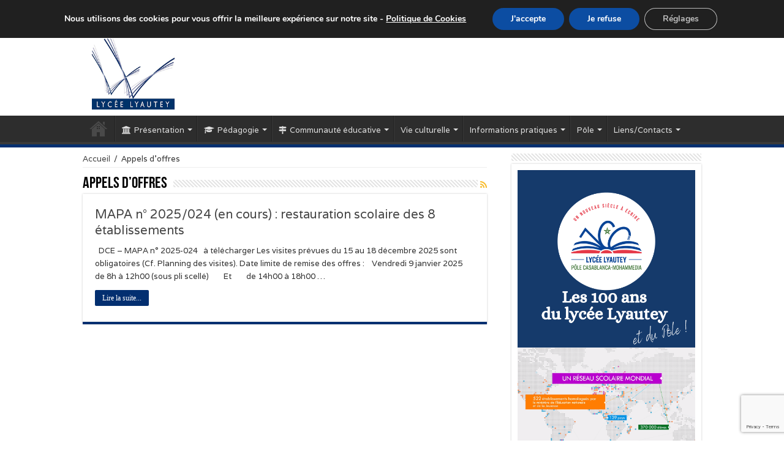

--- FILE ---
content_type: text/html; charset=UTF-8
request_url: https://www.lyceelyautey.org/appels-doffres
body_size: 17089
content:
<!DOCTYPE html>
<html lang="fr-FR" prefix="og: http://ogp.me/ns#">
<head>
<meta charset="UTF-8" />
<link rel="profile" href="https://gmpg.org/xfn/11" />
<link rel="pingback" href="https://www.lyceelyautey.org/xmlrpc.php" />
<title>Appels d&#8217;offres &#8211; Lycée Lyautey de Casablanca</title><link rel="preload" as="style" href="https://fonts.googleapis.com/css?family=Varela%3Aregular%7CDroid%20Sans%3Aregular%2C700&#038;display=swap" /><link rel="stylesheet" href="https://fonts.googleapis.com/css?family=Varela%3Aregular%7CDroid%20Sans%3Aregular%2C700&#038;display=swap" media="print" onload="this.media='all'" /><noscript><link rel="stylesheet" href="https://fonts.googleapis.com/css?family=Varela%3Aregular%7CDroid%20Sans%3Aregular%2C700&#038;display=swap" /></noscript>
<meta name='robots' content='max-image-preview:large' />
<link rel='dns-prefetch' href='//stats.wp.com' />
<link rel='dns-prefetch' href='//fonts.googleapis.com' />
<link rel='dns-prefetch' href='//v0.wordpress.com' />
<link href='https://fonts.gstatic.com' crossorigin rel='preconnect' />
<link rel="alternate" type="application/rss+xml" title="Lycée Lyautey de Casablanca &raquo; Flux" href="https://www.lyceelyautey.org/feed" />
<link rel="alternate" type="application/rss+xml" title="Lycée Lyautey de Casablanca &raquo; Flux de la catégorie Appels d&#039;offres" href="https://www.lyceelyautey.org/appels-doffres/feed" />
<style id='wp-emoji-styles-inline-css' type='text/css'>

	img.wp-smiley, img.emoji {
		display: inline !important;
		border: none !important;
		box-shadow: none !important;
		height: 1em !important;
		width: 1em !important;
		margin: 0 0.07em !important;
		vertical-align: -0.1em !important;
		background: none !important;
		padding: 0 !important;
	}
</style>
<link rel='stylesheet' id='mediaelement-css' href='https://www.lyceelyautey.org/wp-includes/js/mediaelement/mediaelementplayer-legacy.min.css' type='text/css' media='all' />
<link rel='stylesheet' id='wp-mediaelement-css' href='https://www.lyceelyautey.org/wp-includes/js/mediaelement/wp-mediaelement.min.css' type='text/css' media='all' />
<style id='jetpack-sharing-buttons-style-inline-css' type='text/css'>
.jetpack-sharing-buttons__services-list{display:flex;flex-direction:row;flex-wrap:wrap;gap:0;list-style-type:none;margin:5px;padding:0}.jetpack-sharing-buttons__services-list.has-small-icon-size{font-size:12px}.jetpack-sharing-buttons__services-list.has-normal-icon-size{font-size:16px}.jetpack-sharing-buttons__services-list.has-large-icon-size{font-size:24px}.jetpack-sharing-buttons__services-list.has-huge-icon-size{font-size:36px}@media print{.jetpack-sharing-buttons__services-list{display:none!important}}.editor-styles-wrapper .wp-block-jetpack-sharing-buttons{gap:0;padding-inline-start:0}ul.jetpack-sharing-buttons__services-list.has-background{padding:1.25em 2.375em}
</style>
<style id='google-login-login-button-style-inline-css' type='text/css'>
.wp_google_login{clear:both;margin:40px auto 0}.wp_google_login.hidden{display:none}.wp_google_login__divider{position:relative;text-align:center}.wp_google_login__divider:before{background-color:#e1e2e2;content:"";height:1px;left:0;position:absolute;top:8px;width:100%}.wp_google_login__divider span{background-color:#fff;color:#e1e2e2;font-size:14px;padding-left:8px;padding-right:8px;position:relative;text-transform:uppercase;z-index:2}.wp_google_login__button-container{margin-top:10px}.wp_google_login__button{background-color:#fff;border:solid #ccced0;border-radius:4px;border-width:1px 1px 2px;box-sizing:border-box;color:#3d4145;cursor:pointer;display:block;font-size:14px;font-weight:500;line-height:25px;margin:0;outline:0;overflow:hidden;padding:10px 15px;text-align:center;text-decoration:none;text-overflow:ellipsis;width:100%}.wp_google_login__button:hover{color:#3d4145}.wp_google_login__google-icon{background:url(/wp-content/plugins/login-with-google/assets/build/blocks/login-button/../images/google_light.e4cbcb9b.png) no-repeat 50%;background-size:contain;display:inline-block;height:25px;margin-right:10px;vertical-align:middle;width:25px}

</style>
<link rel='stylesheet' id='wp-job-manager-job-listings-css' href='https://www.lyceelyautey.org/wp-content/plugins/wp-job-manager/assets/dist/css/job-listings.css' type='text/css' media='all' />
<link rel='stylesheet' id='stc-tax-style-css' href='https://www.lyceelyautey.org/wp-content/plugins/subscribe-to-category//css/stc-tax-style.css' type='text/css' media='all' />
<link rel='stylesheet' id='tie-style-css' href='https://www.lyceelyautey.org/wp-content/themes/portail/style.css' type='text/css' media='all' />
<link rel='stylesheet' id='tie-ilightbox-skin-css' href='https://www.lyceelyautey.org/wp-content/themes/portail/css/ilightbox/light-skin/skin.css' type='text/css' media='all' />


<link rel='stylesheet' id='newsletter-css' href='https://www.lyceelyautey.org/wp-content/plugins/newsletter/style.css' type='text/css' media='all' />
<link rel='stylesheet' id='moove_gdpr_frontend-css' href='https://www.lyceelyautey.org/wp-content/plugins/gdpr-cookie-compliance/dist/styles/gdpr-main.css' type='text/css' media='all' />
<style id='moove_gdpr_frontend-inline-css' type='text/css'>
#moove_gdpr_cookie_modal,#moove_gdpr_cookie_info_bar,.gdpr_cookie_settings_shortcode_content{font-family:&#039;Nunito&#039;,sans-serif}#moove_gdpr_save_popup_settings_button{background-color:#373737;color:#fff}#moove_gdpr_save_popup_settings_button:hover{background-color:#000}#moove_gdpr_cookie_info_bar .moove-gdpr-info-bar-container .moove-gdpr-info-bar-content a.mgbutton,#moove_gdpr_cookie_info_bar .moove-gdpr-info-bar-container .moove-gdpr-info-bar-content button.mgbutton{background-color:#0c4da2}#moove_gdpr_cookie_modal .moove-gdpr-modal-content .moove-gdpr-modal-footer-content .moove-gdpr-button-holder a.mgbutton,#moove_gdpr_cookie_modal .moove-gdpr-modal-content .moove-gdpr-modal-footer-content .moove-gdpr-button-holder button.mgbutton,.gdpr_cookie_settings_shortcode_content .gdpr-shr-button.button-green{background-color:#0c4da2;border-color:#0c4da2}#moove_gdpr_cookie_modal .moove-gdpr-modal-content .moove-gdpr-modal-footer-content .moove-gdpr-button-holder a.mgbutton:hover,#moove_gdpr_cookie_modal .moove-gdpr-modal-content .moove-gdpr-modal-footer-content .moove-gdpr-button-holder button.mgbutton:hover,.gdpr_cookie_settings_shortcode_content .gdpr-shr-button.button-green:hover{background-color:#fff;color:#0c4da2}#moove_gdpr_cookie_modal .moove-gdpr-modal-content .moove-gdpr-modal-close i,#moove_gdpr_cookie_modal .moove-gdpr-modal-content .moove-gdpr-modal-close span.gdpr-icon{background-color:#0c4da2;border:1px solid #0c4da2}#moove_gdpr_cookie_info_bar span.moove-gdpr-infobar-allow-all.focus-g,#moove_gdpr_cookie_info_bar span.moove-gdpr-infobar-allow-all:focus,#moove_gdpr_cookie_info_bar button.moove-gdpr-infobar-allow-all.focus-g,#moove_gdpr_cookie_info_bar button.moove-gdpr-infobar-allow-all:focus,#moove_gdpr_cookie_info_bar span.moove-gdpr-infobar-reject-btn.focus-g,#moove_gdpr_cookie_info_bar span.moove-gdpr-infobar-reject-btn:focus,#moove_gdpr_cookie_info_bar button.moove-gdpr-infobar-reject-btn.focus-g,#moove_gdpr_cookie_info_bar button.moove-gdpr-infobar-reject-btn:focus,#moove_gdpr_cookie_info_bar span.change-settings-button.focus-g,#moove_gdpr_cookie_info_bar span.change-settings-button:focus,#moove_gdpr_cookie_info_bar button.change-settings-button.focus-g,#moove_gdpr_cookie_info_bar button.change-settings-button:focus{-webkit-box-shadow:0 0 1px 3px #0c4da2;-moz-box-shadow:0 0 1px 3px #0c4da2;box-shadow:0 0 1px 3px #0c4da2}#moove_gdpr_cookie_modal .moove-gdpr-modal-content .moove-gdpr-modal-close i:hover,#moove_gdpr_cookie_modal .moove-gdpr-modal-content .moove-gdpr-modal-close span.gdpr-icon:hover,#moove_gdpr_cookie_info_bar span[data-href]>u.change-settings-button{color:#0c4da2}#moove_gdpr_cookie_modal .moove-gdpr-modal-content .moove-gdpr-modal-left-content #moove-gdpr-menu li.menu-item-selected a span.gdpr-icon,#moove_gdpr_cookie_modal .moove-gdpr-modal-content .moove-gdpr-modal-left-content #moove-gdpr-menu li.menu-item-selected button span.gdpr-icon{color:inherit}#moove_gdpr_cookie_modal .moove-gdpr-modal-content .moove-gdpr-modal-left-content #moove-gdpr-menu li a span.gdpr-icon,#moove_gdpr_cookie_modal .moove-gdpr-modal-content .moove-gdpr-modal-left-content #moove-gdpr-menu li button span.gdpr-icon{color:inherit}#moove_gdpr_cookie_modal .gdpr-acc-link{line-height:0;font-size:0;color:transparent;position:absolute}#moove_gdpr_cookie_modal .moove-gdpr-modal-content .moove-gdpr-modal-close:hover i,#moove_gdpr_cookie_modal .moove-gdpr-modal-content .moove-gdpr-modal-left-content #moove-gdpr-menu li a,#moove_gdpr_cookie_modal .moove-gdpr-modal-content .moove-gdpr-modal-left-content #moove-gdpr-menu li button,#moove_gdpr_cookie_modal .moove-gdpr-modal-content .moove-gdpr-modal-left-content #moove-gdpr-menu li button i,#moove_gdpr_cookie_modal .moove-gdpr-modal-content .moove-gdpr-modal-left-content #moove-gdpr-menu li a i,#moove_gdpr_cookie_modal .moove-gdpr-modal-content .moove-gdpr-tab-main .moove-gdpr-tab-main-content a:hover,#moove_gdpr_cookie_info_bar.moove-gdpr-dark-scheme .moove-gdpr-info-bar-container .moove-gdpr-info-bar-content a.mgbutton:hover,#moove_gdpr_cookie_info_bar.moove-gdpr-dark-scheme .moove-gdpr-info-bar-container .moove-gdpr-info-bar-content button.mgbutton:hover,#moove_gdpr_cookie_info_bar.moove-gdpr-dark-scheme .moove-gdpr-info-bar-container .moove-gdpr-info-bar-content a:hover,#moove_gdpr_cookie_info_bar.moove-gdpr-dark-scheme .moove-gdpr-info-bar-container .moove-gdpr-info-bar-content button:hover,#moove_gdpr_cookie_info_bar.moove-gdpr-dark-scheme .moove-gdpr-info-bar-container .moove-gdpr-info-bar-content span.change-settings-button:hover,#moove_gdpr_cookie_info_bar.moove-gdpr-dark-scheme .moove-gdpr-info-bar-container .moove-gdpr-info-bar-content button.change-settings-button:hover,#moove_gdpr_cookie_info_bar.moove-gdpr-dark-scheme .moove-gdpr-info-bar-container .moove-gdpr-info-bar-content u.change-settings-button:hover,#moove_gdpr_cookie_info_bar span[data-href]>u.change-settings-button,#moove_gdpr_cookie_info_bar.moove-gdpr-dark-scheme .moove-gdpr-info-bar-container .moove-gdpr-info-bar-content a.mgbutton.focus-g,#moove_gdpr_cookie_info_bar.moove-gdpr-dark-scheme .moove-gdpr-info-bar-container .moove-gdpr-info-bar-content button.mgbutton.focus-g,#moove_gdpr_cookie_info_bar.moove-gdpr-dark-scheme .moove-gdpr-info-bar-container .moove-gdpr-info-bar-content a.focus-g,#moove_gdpr_cookie_info_bar.moove-gdpr-dark-scheme .moove-gdpr-info-bar-container .moove-gdpr-info-bar-content button.focus-g,#moove_gdpr_cookie_info_bar.moove-gdpr-dark-scheme .moove-gdpr-info-bar-container .moove-gdpr-info-bar-content a.mgbutton:focus,#moove_gdpr_cookie_info_bar.moove-gdpr-dark-scheme .moove-gdpr-info-bar-container .moove-gdpr-info-bar-content button.mgbutton:focus,#moove_gdpr_cookie_info_bar.moove-gdpr-dark-scheme .moove-gdpr-info-bar-container .moove-gdpr-info-bar-content a:focus,#moove_gdpr_cookie_info_bar.moove-gdpr-dark-scheme .moove-gdpr-info-bar-container .moove-gdpr-info-bar-content button:focus,#moove_gdpr_cookie_info_bar.moove-gdpr-dark-scheme .moove-gdpr-info-bar-container .moove-gdpr-info-bar-content span.change-settings-button.focus-g,span.change-settings-button:focus,button.change-settings-button.focus-g,button.change-settings-button:focus,#moove_gdpr_cookie_info_bar.moove-gdpr-dark-scheme .moove-gdpr-info-bar-container .moove-gdpr-info-bar-content u.change-settings-button.focus-g,#moove_gdpr_cookie_info_bar.moove-gdpr-dark-scheme .moove-gdpr-info-bar-container .moove-gdpr-info-bar-content u.change-settings-button:focus{color:#0c4da2}#moove_gdpr_cookie_modal .moove-gdpr-branding.focus-g span,#moove_gdpr_cookie_modal .moove-gdpr-modal-content .moove-gdpr-tab-main a.focus-g,#moove_gdpr_cookie_modal .moove-gdpr-modal-content .moove-gdpr-tab-main .gdpr-cd-details-toggle.focus-g{color:#0c4da2}#moove_gdpr_cookie_modal.gdpr_lightbox-hide{display:none}
</style>
<link rel='stylesheet' id='jetpack_css-css' href='https://www.lyceelyautey.org/wp-content/plugins/jetpack/css/jetpack.css' type='text/css' media='all' />
<script type="text/javascript" src="https://www.lyceelyautey.org/wp-includes/js/jquery/jquery.min.js" id="jquery-core-js"></script>
<script type="text/javascript" src="https://www.lyceelyautey.org/wp-includes/js/jquery/jquery-migrate.min.js" id="jquery-migrate-js"></script>
<link rel="https://api.w.org/" href="https://www.lyceelyautey.org/wp-json/" /><link rel="alternate" type="application/json" href="https://www.lyceelyautey.org/wp-json/wp/v2/categories/55" /><link rel="EditURI" type="application/rsd+xml" title="RSD" href="https://www.lyceelyautey.org/xmlrpc.php?rsd" />
<meta name="generator" content="WordPress 6.4.7" />
	<style>img#wpstats{display:none}</style>
		<link rel="shortcut icon" href="https://www.lyceelyautey.org/wp-content/uploads/2016/10/favicon.ico" title="Favicon" />
<!--[if IE]>
<script type="text/javascript">jQuery(document).ready(function (){ jQuery(".menu-item").has("ul").children("a").attr("aria-haspopup", "true");});</script>
<![endif]-->
<!--[if lt IE 9]>
<script src="https://www.lyceelyautey.org/wp-content/themes/portail/js/html5.js"></script>
<script src="https://www.lyceelyautey.org/wp-content/themes/portail/js/selectivizr-min.js"></script>
<![endif]-->
<!--[if IE 9]>
<link rel="stylesheet" type="text/css" media="all" href="https://www.lyceelyautey.org/wp-content/themes/portail/css/ie9.css" />
<![endif]-->
<!--[if IE 8]>
<link rel="stylesheet" type="text/css" media="all" href="https://www.lyceelyautey.org/wp-content/themes/portail/css/ie8.css" />
<![endif]-->
<!--[if IE 7]>
<link rel="stylesheet" type="text/css" media="all" href="https://www.lyceelyautey.org/wp-content/themes/portail/css/ie7.css" />
<![endif]-->


<meta name="viewport" content="width=device-width, initial-scale=1.0" />

<meta name="google-site-verification" content="sqJSQsm9HmrphW2Y00XCENoeyb8LvKGP8qrEzwgT7rk" />

<style type="text/css" media="screen">

body{
	font-family: 'Varela';
}

.top-nav, .top-nav ul li a {
	color :#ffffff;
	font-size : 13px;
}

.breaking-news span.breaking-news-title{
	font-weight: normal;
}

#main-nav,
.cat-box-content,
#sidebar .widget-container,
.post-listing,
#commentform {
	border-bottom-color: #032f70;
}

.search-block .search-button,
#topcontrol,
#main-nav ul li.current-menu-item a,
#main-nav ul li.current-menu-item a:hover,
#main-nav ul li.current_page_parent a,
#main-nav ul li.current_page_parent a:hover,
#main-nav ul li.current-menu-parent a,
#main-nav ul li.current-menu-parent a:hover,
#main-nav ul li.current-page-ancestor a,
#main-nav ul li.current-page-ancestor a:hover,
.pagination span.current,
.share-post span.share-text,
.flex-control-paging li a.flex-active,
.ei-slider-thumbs li.ei-slider-element,
.review-percentage .review-item span span,
.review-final-score,
.button,
a.button,
a.more-link,
#main-content input[type="submit"],
.form-submit #submit,
#login-form .login-button,
.widget-feedburner .feedburner-subscribe,
input[type="submit"],
#buddypress button,
#buddypress a.button,
#buddypress input[type=submit],
#buddypress input[type=reset],
#buddypress ul.button-nav li a,
#buddypress div.generic-button a,
#buddypress .comment-reply-link,
#buddypress div.item-list-tabs ul li a span,
#buddypress div.item-list-tabs ul li.selected a,
#buddypress div.item-list-tabs ul li.current a,
#buddypress #members-directory-form div.item-list-tabs ul li.selected span,
#members-list-options a.selected,
#groups-list-options a.selected,
body.dark-skin #buddypress div.item-list-tabs ul li a span,
body.dark-skin #buddypress div.item-list-tabs ul li.selected a,
body.dark-skin #buddypress div.item-list-tabs ul li.current a,
body.dark-skin #members-list-options a.selected,
body.dark-skin #groups-list-options a.selected,
.search-block-large .search-button,
#featured-posts .flex-next:hover,
#featured-posts .flex-prev:hover,
a.tie-cart span.shooping-count,
.woocommerce span.onsale,
.woocommerce-page span.onsale ,
.woocommerce .widget_price_filter .ui-slider .ui-slider-handle,
.woocommerce-page .widget_price_filter .ui-slider .ui-slider-handle,
#check-also-close,
a.post-slideshow-next,
a.post-slideshow-prev,
.widget_price_filter .ui-slider .ui-slider-handle,
.quantity .minus:hover,
.quantity .plus:hover,
.mejs-container .mejs-controls .mejs-time-rail .mejs-time-current,
#reading-position-indicator  {
	background-color:#032f70;
}

::-webkit-scrollbar-thumb{
	background-color:#032f70 !important;
}

#theme-footer,
#theme-header,
.top-nav ul li.current-menu-item:before,
#main-nav .menu-sub-content ,
#main-nav ul ul,
#check-also-box {
	border-top-color: #032f70;
}

.search-block:after {
	border-right-color:#032f70;
}

body.rtl .search-block:after {
	border-left-color:#032f70;
}

#main-nav ul > li.menu-item-has-children:hover > a:after,
#main-nav ul > li.mega-menu:hover > a:after {
	border-color:transparent transparent #032f70;
}

.widget.timeline-posts li a:hover,
.widget.timeline-posts li a:hover span.tie-date {
	color: #032f70;
}

.widget.timeline-posts li a:hover span.tie-date:before {
	background: #032f70;
	border-color: #032f70;
}

#order_review,
#order_review_heading {
	border-color: #032f70;
}


.background-cover{
	background-color:#918a91 !important;
	background-image : url('https://www.lyceelyautey.org/wp-content/uploads/2016/10/BG.jpg') !important;
	filter: progid:DXImageTransform.Microsoft.AlphaImageLoader(src='https://www.lyceelyautey.org/wp-content/uploads/2016/10/BG.jpg',sizingMethod='scale') !important;
	-ms-filter: "progid:DXImageTransform.Microsoft.AlphaImageLoader(src='https://www.lyceelyautey.org/wp-content/uploads/2016/10/BG.jpg',sizingMethod='scale')" !important;
}
	
.top-nav ul li a:hover, .top-nav ul li:hover > a, .top-nav ul :hover > a , .top-nav ul li.current-menu-item a {
	color: #fcfcfc;
}
		
.today-date  {
	color: #fcfcfc;
}
		
.top-nav ul li a , .top-nav ul ul a {
	color: #fcfcfc;
}
		
.top-nav, .top-nav ul ul {
	background-color:#032f70 !important; 
				}


.breaking-news span.breaking-news-title {background: #032f70;}

.top-nav ul ul a {
    color: #fff!important;
}
.top-nav ul ul li:hover > a, .top-nav ul ul:hover > a {
    color: #fff !important;
    padding: 10px 5px 10px 15px;
}
.top-nav .social-icons a {
    color: #fff;
}</style>

		<script type="text/javascript">
			/* <![CDATA[ */
				var sf_position = '0';
				var sf_templates = "<a href=\"{search_url_escaped}\">Voir tous les r\u00e9sultats<\/a>";
				var sf_input = '.search-live';
				jQuery(document).ready(function(){
					jQuery(sf_input).ajaxyLiveSearch({"expand":false,"searchUrl":"https:\/\/www.lyceelyautey.org\/?s=%s","text":"Search","delay":500,"iwidth":180,"width":315,"ajaxUrl":"https:\/\/www.lyceelyautey.org\/wp-admin\/admin-ajax.php","rtl":0});
					jQuery(".live-search_ajaxy-selective-input").keyup(function() {
						var width = jQuery(this).val().length * 8;
						if(width < 50) {
							width = 50;
						}
						jQuery(this).width(width);
					});
					jQuery(".live-search_ajaxy-selective-search").click(function() {
						jQuery(this).find(".live-search_ajaxy-selective-input").focus();
					});
					jQuery(".live-search_ajaxy-selective-close").click(function() {
						jQuery(this).parent().remove();
					});
				});
			/* ]]> */
		</script>
		
<!-- Jetpack Open Graph Tags -->
<meta property="og:type" content="website" />
<meta property="og:title" content="Appels d&#8217;offres &#8211; Lycée Lyautey de Casablanca" />
<meta property="og:url" content="https://www.lyceelyautey.org/appels-doffres" />
<meta property="og:site_name" content="Lycée Lyautey de Casablanca" />
<meta property="og:image" content="https://s0.wp.com/i/blank.jpg" />
<meta property="og:image:alt" content="" />
<meta property="og:locale" content="fr_FR" />

<!-- End Jetpack Open Graph Tags -->
<style type="text/css" id="wp-custom-css">.group_items{background-color: #ffffff;}</style></head>
<body id="top" class="archive category category-appels-doffres category-55 lazy-enabled sahifa">

<div class="wrapper-outer">

	<div class="background-cover"></div>

	<aside id="slide-out">

			<div class="search-mobile">
			<form method="get" id="searchform-mobile" action="https://www.lyceelyautey.org/">
				<button class="search-button" type="submit" value="Rechercher"><i class="fa fa-search"></i></button>
				<input type="text" id="s-mobile" name="s" title="Rechercher" value="Rechercher" onfocus="if (this.value == 'Rechercher') {this.value = '';}" onblur="if (this.value == '') {this.value = 'Rechercher';}"  />
			</form>
		</div><!-- .search-mobile /-->
	
			<div class="social-icons">
		<a class="ttip-none" title="Rss" href="https://www.lyceelyautey.org/feed" target="_blank"><i class="fa fa-rss"></i></a><a class="ttip-none" title="Facebook" href="https://www.facebook.com/lyceelyauteycasablanca" target="_blank"><i class="fa fa-facebook"></i></a>
		<a class="ttip-none"  title="Wikipedia" href="https://fr.wikipedia.org/wiki/Lyc%C3%A9e_Lyautey" target="_blank"><i class="fa fa-wikipedia-w"></i></a><a class="ttip-none"  title="Panneau de contrôle" href="https://www.lyceelyautey.org/wp-login.php" target="_blank"><i class="fa fa-cog"></i></a>	</div>

	
		<div id="mobile-menu" ></div>
	</aside><!-- #slide-out /-->

		<div id="wrapper" class="wide-layout">
		<div class="inner-wrapper">

		<header id="theme-header" class="theme-header">
						<div id="top-nav" class="top-nav">
				<div class="container">

							<span class="today-date">jeudi  29 janvier  2026</span>
				<div class="top-menu"><ul id="menu-top-menu" class="menu"><li id="menu-item-4282" class="menu-item menu-item-type-custom menu-item-object-custom menu-item-has-children menu-item-4282"><a href="#">Applications</a>
<ul class="sub-menu">
	<li id="menu-item-224" class="menu-item menu-item-type-custom menu-item-object-custom menu-item-224"><a href="https://extranet.pedagolyautey.org">LCS</a></li>
	<li id="menu-item-220" class="menu-item menu-item-type-custom menu-item-object-custom menu-item-220"><a href="http://messagerie.lyceelyautey.org">Messagerie</a></li>
	<li id="menu-item-222" class="menu-item menu-item-type-custom menu-item-object-custom menu-item-222"><a href="https://3500002A.index-education.net/pronote/">Pronote</a></li>
	<li id="menu-item-225" class="menu-item menu-item-type-custom menu-item-object-custom menu-item-225"><a href="http://3500002a.esidoc.fr/">Portail CDI</a></li>
	<li id="menu-item-53625" class="menu-item menu-item-type-custom menu-item-object-custom menu-item-53625"><a href="https://egdcm.padlet.org/tlarribe3/36nml3qpflihcklv">Applications EAD</a></li>
</ul>
</li>
<li id="menu-item-226" class="menu-item menu-item-type-custom menu-item-object-custom menu-item-226"><a href="https://paiement.lyceelyautey.org/">Paiement en ligne</a></li>
<li id="menu-item-1841" class="menu-item menu-item-type-taxonomy menu-item-object-category current-menu-item menu-item-has-children menu-item-1841"><a href="https://www.lyceelyautey.org/appels-doffres" aria-current="page">Appels d&#8217;offres</a>
<ul class="sub-menu">
	<li id="menu-item-3579" class="menu-item menu-item-type-taxonomy menu-item-object-category menu-item-3579"><a href="https://www.lyceelyautey.org/appels-doffres/travaux">Appels d&#8217;offres &#8211; Travaux</a></li>
	<li id="menu-item-3577" class="menu-item menu-item-type-taxonomy menu-item-object-category menu-item-3577"><a href="https://www.lyceelyautey.org/appels-doffres/fournitures">Appels d&#8217;offres &#8211; Fournitures</a></li>
	<li id="menu-item-3578" class="menu-item menu-item-type-taxonomy menu-item-object-category menu-item-3578"><a href="https://www.lyceelyautey.org/appels-doffres/services">Appels d&#8217;offres &#8211; Services</a></li>
</ul>
</li>
<li id="menu-item-227" class="menu-item menu-item-type-custom menu-item-object-custom menu-item-has-children menu-item-227"><a href="#">Memento</a>
<ul class="sub-menu">
	<li id="menu-item-1997" class="menu-item menu-item-type-custom menu-item-object-custom menu-item-1997"><a href="https://miagracebrown.wixsite.com/dephilo">Blog déphilo</a></li>
	<li id="menu-item-2981" class="menu-item menu-item-type-custom menu-item-object-custom menu-item-2981"><a href="https://www.weblettres.net/blogs/index.php?w=Echosdecours">Echosdecours3</a></li>
	<li id="menu-item-3459" class="menu-item menu-item-type-custom menu-item-object-custom menu-item-3459"><a href="https://radiolyautey.org/">Radio Lyautey</a></li>
</ul>
</li>
<li id="menu-item-59798" class="menu-item menu-item-type- menu-item-object-login menu-item-59798"><a href="https://www.lyceelyautey.org/wp-login.php?redirect_to=https%3A%2F%2Fwww.lyceelyautey.org%2Fespace-pro">Espace pro</a></li>
<li id="menu-item-94462" class="menu-item menu-item-type-post_type menu-item-object-page menu-item-94462"><a href="https://www.lyceelyautey.org/recrutements-en-contrat-local">Recrutements</a></li>
</ul></div>
						<div class="search-block">
						<form method="get" id="searchform-header" action="https://www.lyceelyautey.org/">
							<button class="search-button" type="submit" value="Rechercher"><i class="fa fa-search"></i></button>
							<input class="search-live" type="text" id="s-header" name="s" title="Rechercher" value="Rechercher" onfocus="if (this.value == 'Rechercher') {this.value = '';}" onblur="if (this.value == '') {this.value = 'Rechercher';}"  />
						</form>
					</div><!-- .search-block /-->
			<div class="social-icons">
		<a class="ttip-none" title="Rss" href="https://www.lyceelyautey.org/feed" target="_blank"><i class="fa fa-rss"></i></a><a class="ttip-none" title="Facebook" href="https://www.facebook.com/lyceelyauteycasablanca" target="_blank"><i class="fa fa-facebook"></i></a>
		<a class="ttip-none"  title="Wikipedia" href="https://fr.wikipedia.org/wiki/Lyc%C3%A9e_Lyautey" target="_blank"><i class="fa fa-wikipedia-w"></i></a><a class="ttip-none"  title="Panneau de contrôle" href="https://www.lyceelyautey.org/wp-login.php" target="_blank"><i class="fa fa-cog"></i></a>	</div>

	
	
				</div><!-- .container /-->
			</div><!-- .top-menu /-->
			
		<div class="header-content">

					<a id="slide-out-open" class="slide-out-open" href="#"><span></span></a>
		
			<div class="logo">
								<!--<div class="container">
								
<div style="position:absolute;margin-bottom:5px;margin-top:1px;width:140px;"><img src="https://www.lyceelyautey.org/wp-content/uploads/2017/03/logo-lyautey.png" alt="Lycée Lyautey de Casablanca"></div>
</div>-->
			<h2>								<a title="Lycée Lyautey de Casablanca" href="https://www.lyceelyautey.org/">
					<img src="https://www.lyceelyautey.org/wp-content/uploads/2023/05/logolyautey.png" alt="Lycée Lyautey de Casablanca" width="180" height="136" /><strong>Lycée Lyautey de Casablanca établissement en gestion directe de l&#039;Agence pour l&#039;Enseignement Français à l&#039;Etranger</strong>
				</a>
			</h2>			</div><!-- .logo /-->
<script type="text/javascript">
jQuery(document).ready(function($) {
	var retina = window.devicePixelRatio > 1 ? true : false;
	if(retina) {
       	jQuery('#theme-header .logo img').attr('src',		'https://www.lyceelyautey.org/wp-content/uploads/2023/05/logolyautey.png');
       	jQuery('#theme-header .logo img').attr('width',		'180');
       	jQuery('#theme-header .logo img').attr('height',	'136');
	}
});
</script>
						<div class="clear"></div>

		</div>
													<nav id="main-nav" class="fixed-enabled">
				<div class="container">

				
					<div class="main-menu"><ul id="menu-menu-principal" class="menu"><li id="menu-item-263" class="menu-item menu-item-type-post_type menu-item-object-page menu-item-home menu-item-263"><a href="https://www.lyceelyautey.org/">Accueil</a></li>
<li id="menu-item-1196" class="menu-item menu-item-type-custom menu-item-object-custom menu-item-has-children menu-item-1196"><a href="#"><i class="fa fa-university"></i>Présentation</a>
<ul class="sub-menu menu-sub-content">
	<li id="menu-item-52" class="menu-item menu-item-type-taxonomy menu-item-object-category menu-item-has-children menu-item-52"><a href="https://www.lyceelyautey.org/presentation/etablissement">Etablissement</a>
	<ul class="sub-menu menu-sub-content">
		<li id="menu-item-65993" class="menu-item menu-item-type-post_type menu-item-object-post menu-item-65993"><a href="https://www.lyceelyautey.org/presentation/etablissement/le-mot-du-proviseur">Le mot du proviseur</a></li>
		<li id="menu-item-53" class="menu-item menu-item-type-post_type menu-item-object-post menu-item-53"><a href="https://www.lyceelyautey.org/presentation/etablissement/le-projet-detablissement">Le projet d’établissement</a></li>
		<li id="menu-item-57" class="menu-item menu-item-type-taxonomy menu-item-object-category menu-item-57"><a href="https://www.lyceelyautey.org/presentation/etablissement/histoire-du-lycee-etablissement">Histoire du lycée</a></li>
		<li id="menu-item-56" class="menu-item menu-item-type-post_type menu-item-object-post menu-item-56"><a href="https://www.lyceelyautey.org/presentation/etablissement/reglement-interieur">Règlement intérieur</a></li>
		<li id="menu-item-307" class="menu-item menu-item-type-post_type menu-item-object-post menu-item-307"><a href="https://www.lyceelyautey.org/presentation/etablissement/la-charte-informatique">La charte informatique et numérique</a></li>
		<li id="menu-item-332" class="menu-item menu-item-type-post_type menu-item-object-post menu-item-332"><a href="https://www.lyceelyautey.org/presentation/etablissement/la-visite-virtuelle">Visites virtuelles</a></li>
	</ul>
</li>
	<li id="menu-item-351" class="menu-item menu-item-type-custom menu-item-object-custom menu-item-has-children menu-item-351"><a href="#">Les services</a>
	<ul class="sub-menu menu-sub-content">
		<li id="menu-item-352" class="menu-item menu-item-type-post_type menu-item-object-post menu-item-352"><a href="https://www.lyceelyautey.org/presentation/les-services/organigramme">Organigramme</a></li>
		<li id="menu-item-372" class="menu-item menu-item-type-post_type menu-item-object-post menu-item-372"><a href="https://www.lyceelyautey.org/presentation/les-services/le-cdi-espace-de-culture-et-centre-dapprentissages">Le CDI : espace de culture et centre d’apprentissages</a></li>
		<li id="menu-item-389" class="menu-item menu-item-type-post_type menu-item-object-post menu-item-389"><a href="https://www.lyceelyautey.org/presentation/les-services/le-cio">Le CIO</a></li>
		<li id="menu-item-366" class="menu-item menu-item-type-post_type menu-item-object-post menu-item-366"><a href="https://www.lyceelyautey.org/presentation/les-services/sante-scolaire">Santé scolaire</a></li>
		<li id="menu-item-388" class="menu-item menu-item-type-post_type menu-item-object-post menu-item-388"><a href="https://www.lyceelyautey.org/presentation/les-services/restauration">Restauration scolaire</a></li>
		<li id="menu-item-92316" class="menu-item menu-item-type-post_type menu-item-object-post menu-item-92316"><a href="https://www.lyceelyautey.org/communaute-educative/transport-scolaire">Transport scolaire</a></li>
	</ul>
</li>
	<li id="menu-item-55" class="menu-item menu-item-type-taxonomy menu-item-object-category menu-item-has-children menu-item-55"><a href="https://www.lyceelyautey.org/presentation/les-instances-representatives">Les instances représentatives</a>
	<ul class="sub-menu menu-sub-content">
		<li id="menu-item-59" class="menu-item menu-item-type-post_type menu-item-object-post menu-item-59"><a href="https://www.lyceelyautey.org/presentation/les-instances-representatives/les-conseils-pedagogiques">Les conseils pédagogiques</a></li>
		<li id="menu-item-60" class="menu-item menu-item-type-post_type menu-item-object-post menu-item-60"><a href="https://www.lyceelyautey.org/presentation/les-instances-representatives/le-conseil-detablissement">Le conseil d’établissement</a></li>
		<li id="menu-item-402" class="menu-item menu-item-type-post_type menu-item-object-post menu-item-402"><a href="https://www.lyceelyautey.org/presentation/les-instances-representatives/democratie-lyceenne">Démocratie lycéenne</a></li>
		<li id="menu-item-400" class="menu-item menu-item-type-post_type menu-item-object-post menu-item-400"><a href="https://www.lyceelyautey.org/presentation/les-instances-representatives/le-c-e-s-c">Le C.E.S.C.</a></li>
		<li id="menu-item-401" class="menu-item menu-item-type-post_type menu-item-object-post menu-item-401"><a href="https://www.lyceelyautey.org/presentation/les-instances-representatives/commission-dhygiene-et-securite">Commission d’hygiène et sécurité</a></li>
	</ul>
</li>
	<li id="menu-item-9248" class="menu-item menu-item-type-taxonomy menu-item-object-category menu-item-9248"><a href="https://www.lyceelyautey.org/presentation/actualite-aefe">Actualités AEFE</a></li>
</ul>
</li>
<li id="menu-item-87" class="menu-item menu-item-type-taxonomy menu-item-object-category menu-item-has-children menu-item-87 mega-menu mega-cat "><a href="https://www.lyceelyautey.org/pedagogie"><i class="fa fa-graduation-cap"></i>Pédagogie</a>
<div class="mega-menu-block menu-sub-content">

<ul class="sub-menu mega-cat-more-links">
	<li id="menu-item-195" class="menu-item menu-item-type-taxonomy menu-item-object-category menu-item-195"><a href="https://www.lyceelyautey.org/pedagogie/1er-cycle">1er cycle</a></li>
	<li id="menu-item-196" class="menu-item menu-item-type-taxonomy menu-item-object-category menu-item-196"><a href="https://www.lyceelyautey.org/pedagogie/2nd-cycle">2nd cycle</a></li>
	<li id="menu-item-67641" class="menu-item menu-item-type-taxonomy menu-item-object-category menu-item-67641"><a href="https://www.lyceelyautey.org/pedagogie/btsci">BTSCI</a></li>
</ul>

<div class="mega-menu-content">
<div class="mega-cat-wrapper"> <ul class="mega-cat-sub-categories"> <li><a href="#mega-cat-87-16">1er cycle</a></li><li><a href="#mega-cat-87-17">2nd cycle</a></li><li><a href="#mega-cat-87-504">BTSCI</a></li><li><a href="#mega-cat-87-46">Calendriers</a></li></ul>  <div class="mega-cat-content mega-cat-sub-exists"><div id="mega-cat-87-16" class="mega-cat-content-tab"><div class="mega-menu-post"><div class="post-thumbnail"><a class="mega-menu-link" href="https://www.lyceelyautey.org/pedagogie/1er-cycle/vie-au-college-rencontre-avec-les-parents-deleves-de-3e" title="Vie au collège : rencontre avec les parents d’élèves de 3e"><img src="https://www.lyceelyautey.org/wp-content/uploads/2026/01/Design-sans-titre-3-310x165.png" width="310" height="165" alt="Vie au collège : rencontre avec les parents d’élèves de 3e" /><span class="fa overlay-icon"></span></a></div><h3 class="post-box-title"><a class="mega-menu-link" href="https://www.lyceelyautey.org/pedagogie/1er-cycle/vie-au-college-rencontre-avec-les-parents-deleves-de-3e" title="Vie au collège : rencontre avec les parents d’élèves de 3e">Vie au collège : rencontre avec les parents d’élèves de 3e</a></h3>
									
							</div> <!-- mega-menu-post --><div class="mega-menu-post"><div class="post-thumbnail"><a class="mega-menu-link" href="https://www.lyceelyautey.org/pedagogie/1er-cycle/calendrier-des-conseils-de-classes-1er-cycle-1er-trimestre-2025-2026" title="CALENDRIER DES CONSEILS DE CLASSES 1ER CYCLE – 1ER TRIMESTRE 2025-2026"><img src="https://www.lyceelyautey.org/wp-content/uploads/2018/02/calendrier_350.jpg" width="310" height="165" alt="CALENDRIER DES CONSEILS DE CLASSES 1ER CYCLE – 1ER TRIMESTRE 2025-2026" /><span class="fa overlay-icon"></span></a></div><h3 class="post-box-title"><a class="mega-menu-link" href="https://www.lyceelyautey.org/pedagogie/1er-cycle/calendrier-des-conseils-de-classes-1er-cycle-1er-trimestre-2025-2026" title="CALENDRIER DES CONSEILS DE CLASSES 1ER CYCLE – 1ER TRIMESTRE 2025-2026">CALENDRIER DES CONSEILS DE CLASSES 1ER CYCLE – 1ER TRIMESTRE 2025-2026</a></h3>
									
							</div> <!-- mega-menu-post --><div class="mega-menu-post"><div class="post-thumbnail"><a class="mega-menu-link" href="https://www.lyceelyautey.org/pedagogie/1er-cycle/liaison-cm2-6eme-lancement-de-la-27eme-edition-du-grand-prix-des-jeunes-lecteurs" title="Liaison CM2-6ème : lancement de la 27ème édition du Grand Prix des Jeunes Lecteurs"><img src="https://www.lyceelyautey.org/wp-content/uploads/2025/10/GPJL-2025-PEEP-310x165.png" width="310" height="165" alt="Liaison CM2-6ème : lancement de la 27ème édition du Grand Prix des Jeunes Lecteurs" /><span class="fa overlay-icon"></span></a></div><h3 class="post-box-title"><a class="mega-menu-link" href="https://www.lyceelyautey.org/pedagogie/1er-cycle/liaison-cm2-6eme-lancement-de-la-27eme-edition-du-grand-prix-des-jeunes-lecteurs" title="Liaison CM2-6ème : lancement de la 27ème édition du Grand Prix des Jeunes Lecteurs">Liaison CM2-6ème : lancement de la 27ème édition du Grand Prix des Jeunes Lecteurs</a></h3>
									
							</div> <!-- mega-menu-post --><div class="mega-menu-post"><div class="post-thumbnail"><a class="mega-menu-link" href="https://www.lyceelyautey.org/pedagogie/1er-cycle/une-rentree-vitaminee-pour-la-salle-de-classe-n%c2%b3" title="Une rentrée vitaminée pour la salle de classe n³"><img src="https://www.lyceelyautey.org/wp-content/uploads/2025/10/N3-rentree--310x165.png" width="310" height="165" alt="Une rentrée vitaminée pour la salle de classe n³" /><span class="fa overlay-icon"></span></a></div><h3 class="post-box-title"><a class="mega-menu-link" href="https://www.lyceelyautey.org/pedagogie/1er-cycle/une-rentree-vitaminee-pour-la-salle-de-classe-n%c2%b3" title="Une rentrée vitaminée pour la salle de classe n³">Une rentrée vitaminée pour la salle de classe n³</a></h3>
									
							</div> <!-- mega-menu-post --></div><!-- .mega-cat-content-tab --> <div id="mega-cat-87-17" class="mega-cat-content-tab"><div class="mega-menu-post"><div class="post-thumbnail"><a class="mega-menu-link" href="https://www.lyceelyautey.org/pedagogie/2nd-cycle/semaine-des-enseignements-de-specialite-des-seances-en-classe-pour-accompagner-lorientation" title="Semaine des Enseignements de Spécialité : des séances en classe pour accompagner l’orientation"><img src="https://www.lyceelyautey.org/wp-content/uploads/2026/01/AGORA-MONDE-310x165.png" width="310" height="165" alt="Semaine des Enseignements de Spécialité : des séances en classe pour accompagner l’orientation" /><span class="fa overlay-icon"></span></a></div><h3 class="post-box-title"><a class="mega-menu-link" href="https://www.lyceelyautey.org/pedagogie/2nd-cycle/semaine-des-enseignements-de-specialite-des-seances-en-classe-pour-accompagner-lorientation" title="Semaine des Enseignements de Spécialité : des séances en classe pour accompagner l’orientation">Semaine des Enseignements de Spécialité : des séances en classe pour accompagner l’orientation</a></h3>
									
							</div> <!-- mega-menu-post --><div class="mega-menu-post"><div class="post-thumbnail"><a class="mega-menu-link" href="https://www.lyceelyautey.org/pedagogie/2nd-cycle/calendrier-des-conseils-de-classes-2nd-cycle-classes-de-terminale-2nd-trimestre-2025-2026" title="CALENDRIER DES CONSEILS DE CLASSES 2ND CYCLE – CLASSES DE TERMINALE – 2nd TRIMESTRE 2025-2026"><img src="https://www.lyceelyautey.org/wp-content/uploads/2018/02/calendrier_350.jpg" width="310" height="165" alt="CALENDRIER DES CONSEILS DE CLASSES 2ND CYCLE – CLASSES DE TERMINALE – 2nd TRIMESTRE 2025-2026" /><span class="fa overlay-icon"></span></a></div><h3 class="post-box-title"><a class="mega-menu-link" href="https://www.lyceelyautey.org/pedagogie/2nd-cycle/calendrier-des-conseils-de-classes-2nd-cycle-classes-de-terminale-2nd-trimestre-2025-2026" title="CALENDRIER DES CONSEILS DE CLASSES 2ND CYCLE – CLASSES DE TERMINALE – 2nd TRIMESTRE 2025-2026">CALENDRIER DES CONSEILS DE CLASSES 2ND CYCLE – CLASSES DE TERMINALE – 2nd TRIMESTRE 2025-2026</a></h3>
									
							</div> <!-- mega-menu-post --><div class="mega-menu-post"><div class="post-thumbnail"><a class="mega-menu-link" href="https://www.lyceelyautey.org/pedagogie/2nd-cycle/calendrier-des-conseils-de-classes-2nd-cycle-classes-de-seconde-2nd-trimestre-2025-2026" title="CALENDRIER DES CONSEILS DE CLASSES 2ND CYCLE – CLASSES DE SECONDE – 2nd TRIMESTRE 2025-2026"><img src="https://www.lyceelyautey.org/wp-content/uploads/2018/02/calendrier_350.jpg" width="310" height="165" alt="CALENDRIER DES CONSEILS DE CLASSES 2ND CYCLE – CLASSES DE SECONDE – 2nd TRIMESTRE 2025-2026" /><span class="fa overlay-icon"></span></a></div><h3 class="post-box-title"><a class="mega-menu-link" href="https://www.lyceelyautey.org/pedagogie/2nd-cycle/calendrier-des-conseils-de-classes-2nd-cycle-classes-de-seconde-2nd-trimestre-2025-2026" title="CALENDRIER DES CONSEILS DE CLASSES 2ND CYCLE – CLASSES DE SECONDE – 2nd TRIMESTRE 2025-2026">CALENDRIER DES CONSEILS DE CLASSES 2ND CYCLE – CLASSES DE SECONDE – 2nd TRIMESTRE 2025-2026</a></h3>
									
							</div> <!-- mega-menu-post --><div class="mega-menu-post"><div class="post-thumbnail"><a class="mega-menu-link" href="https://www.lyceelyautey.org/pedagogie/2nd-cycle/jeux-internationaux-de-la-jeunesse-jij-2026-participez-aux-selections" title="Jeux Internationaux de la Jeunesse (JIJ) 2026 : participez aux sélections !"><img src="https://www.lyceelyautey.org/wp-content/uploads/2026/01/JIJ-selction-2026-310x165.png" width="310" height="165" alt="Jeux Internationaux de la Jeunesse (JIJ) 2026 : participez aux sélections !" /><span class="fa overlay-icon"></span></a></div><h3 class="post-box-title"><a class="mega-menu-link" href="https://www.lyceelyautey.org/pedagogie/2nd-cycle/jeux-internationaux-de-la-jeunesse-jij-2026-participez-aux-selections" title="Jeux Internationaux de la Jeunesse (JIJ) 2026 : participez aux sélections !">Jeux Internationaux de la Jeunesse (JIJ) 2026 : participez aux sélections !</a></h3>
									
							</div> <!-- mega-menu-post --></div><!-- .mega-cat-content-tab --> <div id="mega-cat-87-504" class="mega-cat-content-tab"><div class="mega-menu-post"><div class="post-thumbnail"><a class="mega-menu-link" href="https://www.lyceelyautey.org/pedagogie/btsci/bts-commerce-international-cned-aefe-nos-etudiants-en-stage-a-letranger" title="BTS Commerce International : nos étudiants en stage à l’étranger "><img src="https://www.lyceelyautey.org/wp-content/uploads/2024/02/BTS-CI-1-310x165.png" width="310" height="165" alt="BTS Commerce International : nos étudiants en stage à l’étranger " /><span class="fa overlay-icon"></span></a></div><h3 class="post-box-title"><a class="mega-menu-link" href="https://www.lyceelyautey.org/pedagogie/btsci/bts-commerce-international-cned-aefe-nos-etudiants-en-stage-a-letranger" title="BTS Commerce International : nos étudiants en stage à l’étranger ">BTS Commerce International : nos étudiants en stage à l’étranger </a></h3>
									
							</div> <!-- mega-menu-post --></div><!-- .mega-cat-content-tab --> <div id="mega-cat-87-46" class="mega-cat-content-tab"><div class="mega-menu-post"><div class="post-thumbnail"><a class="mega-menu-link" href="https://www.lyceelyautey.org/communique/calendrier-scolaire-2021-2022" title="CALENDRIER SCOLAIRE 2021-2022"><img src="https://www.lyceelyautey.org/wp-content/uploads/2018/06/calendrier-283x165.jpg" width="310" height="165" alt="CALENDRIER SCOLAIRE 2021-2022" /><span class="fa overlay-icon"></span></a></div><h3 class="post-box-title"><a class="mega-menu-link" href="https://www.lyceelyautey.org/communique/calendrier-scolaire-2021-2022" title="CALENDRIER SCOLAIRE 2021-2022">CALENDRIER SCOLAIRE 2021-2022</a></h3>
									
							</div> <!-- mega-menu-post --><div class="mega-menu-post"><div class="post-thumbnail"><a class="mega-menu-link" href="https://www.lyceelyautey.org/pedagogie/planning-conseil-de-classe-1er-cycle-2eme-trimestre" title="Planning conseil de classe 1er cycle 2ème trimestre"><img src="https://www.lyceelyautey.org/wp-content/uploads/2018/02/calendrier_350.jpg" width="310" height="165" alt="Planning conseil de classe 1er cycle 2ème trimestre" /><span class="fa overlay-icon"></span></a></div><h3 class="post-box-title"><a class="mega-menu-link" href="https://www.lyceelyautey.org/pedagogie/planning-conseil-de-classe-1er-cycle-2eme-trimestre" title="Planning conseil de classe 1er cycle 2ème trimestre">Planning conseil de classe 1er cycle 2ème trimestre</a></h3>
									
							</div> <!-- mega-menu-post --><div class="mega-menu-post"><div class="post-thumbnail"><a class="mega-menu-link" href="https://www.lyceelyautey.org/communique/calendrier-scolaire-2020-2021" title="Calendrier scolaire 2020-2021"><img src="https://www.lyceelyautey.org/wp-content/uploads/2017/04/logolyautey-310x165.jpg" width="310" height="165" alt="Calendrier scolaire 2020-2021" /><span class="fa overlay-icon"></span></a></div><h3 class="post-box-title"><a class="mega-menu-link" href="https://www.lyceelyautey.org/communique/calendrier-scolaire-2020-2021" title="Calendrier scolaire 2020-2021">Calendrier scolaire 2020-2021</a></h3>
									
							</div> <!-- mega-menu-post --><div class="mega-menu-post"><div class="post-thumbnail"><a class="mega-menu-link" href="https://www.lyceelyautey.org/pedagogie/2nd-cycle/planning-des-conseils-de-classe-2nd-cycle-2eme-trimestre" title="Planning des conseils de classe 2nd cycle 2ème trimestre"><img src="https://www.lyceelyautey.org/wp-content/uploads/2019/05/avant_logo-310x165.jpg" width="310" height="165" alt="Planning des conseils de classe 2nd cycle 2ème trimestre" /><span class="fa overlay-icon"></span></a></div><h3 class="post-box-title"><a class="mega-menu-link" href="https://www.lyceelyautey.org/pedagogie/2nd-cycle/planning-des-conseils-de-classe-2nd-cycle-2eme-trimestre" title="Planning des conseils de classe 2nd cycle 2ème trimestre">Planning des conseils de classe 2nd cycle 2ème trimestre</a></h3>
									
							</div> <!-- mega-menu-post --></div><!-- .mega-cat-content-tab --> </div> <!-- .mega-cat-content -->
								<div class="clear"></div>
							</div> <!-- .mega-cat-Wrapper --> 
</div><!-- .mega-menu-content --> 
</div><!-- .mega-menu-block --> 
</li>
<li id="menu-item-423" class="menu-item menu-item-type-custom menu-item-object-custom menu-item-has-children menu-item-423"><a href="#"><i class="fa fa-map-signs"></i>Communauté éducative</a>
<ul class="sub-menu menu-sub-content">
	<li id="menu-item-3540" class="menu-item menu-item-type-post_type menu-item-object-post menu-item-3540"><a href="https://www.lyceelyautey.org/communaute-educative/fondation-lycee-lyautey">Fondation Lycée Lyautey</a></li>
	<li id="menu-item-7629" class="menu-item menu-item-type-post_type menu-item-object-post menu-item-7629"><a href="https://www.lyceelyautey.org/communaute-educative/conseils-de-la-vie-lyceenne-cvl-et-collegienne-cvc">Conseils de la Vie Lycéenne (CVL) et collégienne (CVC)</a></li>
	<li id="menu-item-441" class="menu-item menu-item-type-post_type menu-item-object-post menu-item-441"><a href="https://www.lyceelyautey.org/communaute-educative/la-cooperative">ACSM – Section Lyautey ( Coopérative)</a></li>
	<li id="menu-item-440" class="menu-item menu-item-type-post_type menu-item-object-post menu-item-440"><a href="https://www.lyceelyautey.org/communaute-educative/point-ecoute">Point écoute</a></li>
	<li id="menu-item-439" class="menu-item menu-item-type-post_type menu-item-object-post menu-item-439"><a href="https://www.lyceelyautey.org/communaute-educative/lassociation-sportive">L’Association sportive du lycée Lyautey (ASLL)</a></li>
	<li id="menu-item-582" class="menu-item menu-item-type-taxonomy menu-item-object-category menu-item-has-children menu-item-582"><a href="https://www.lyceelyautey.org/communaute-educative/les-parents-deleves">Les Parents d’élèves</a>
	<ul class="sub-menu menu-sub-content">
		<li id="menu-item-2852" class="menu-item menu-item-type-post_type menu-item-object-post menu-item-2852"><a href="https://www.lyceelyautey.org/communaute-educative/les-parents-deleves/apeef">APEEF</a></li>
		<li id="menu-item-448" class="menu-item menu-item-type-post_type menu-item-object-post menu-item-448"><a href="https://www.lyceelyautey.org/communaute-educative/les-parents-deleves/peep">PEEP</a></li>
		<li id="menu-item-449" class="menu-item menu-item-type-post_type menu-item-object-post menu-item-449"><a href="https://www.lyceelyautey.org/communaute-educative/les-parents-deleves/ucpe">UCPE</a></li>
	</ul>
</li>
	<li id="menu-item-544" class="menu-item menu-item-type-post_type menu-item-object-post menu-item-544"><a href="https://www.lyceelyautey.org/communaute-educative/arpull-securite">ARPULL (sécurité)</a></li>
	<li id="menu-item-461" class="menu-item menu-item-type-post_type menu-item-object-post menu-item-461"><a href="https://www.lyceelyautey.org/communaute-educative/amicale-des-personnels">Amicale des personnels (APELL)</a></li>
	<li id="menu-item-460" class="menu-item menu-item-type-post_type menu-item-object-post menu-item-460"><a href="https://www.lyceelyautey.org/communaute-educative/transport-scolaire">Transport scolaire</a></li>
	<li id="menu-item-1401" class="menu-item menu-item-type-post_type menu-item-object-post menu-item-1401"><a href="https://www.lyceelyautey.org/communaute-educative/le-reseau-lycee-lyautey">Réseau</a></li>
</ul>
</li>
<li id="menu-item-124" class="menu-item menu-item-type-taxonomy menu-item-object-category menu-item-has-children menu-item-124"><a href="https://www.lyceelyautey.org/vie-culturelle">Vie culturelle</a>
<ul class="sub-menu menu-sub-content">
	<li id="menu-item-57572" class="menu-item menu-item-type-taxonomy menu-item-object-category menu-item-has-children menu-item-57572"><a href="https://www.lyceelyautey.org/vie-culturelle/les-100-ans-du-lycee-lyautey">Les 100 ans du Lycée Lyautey</a>
	<ul class="sub-menu menu-sub-content">
		<li id="menu-item-57583" class="menu-item menu-item-type-taxonomy menu-item-object-category menu-item-57583"><a href="https://www.lyceelyautey.org/vie-culturelle/les-100-ans-du-lycee-lyautey/lycee-lyautey">Lycée Lyautey</a></li>
		<li id="menu-item-57576" class="menu-item menu-item-type-taxonomy menu-item-object-category menu-item-57576"><a href="https://www.lyceelyautey.org/vie-culturelle/les-100-ans-du-lycee-lyautey/college-anatole-france">Collège Anatole France</a></li>
		<li id="menu-item-57577" class="menu-item menu-item-type-taxonomy menu-item-object-category menu-item-57577"><a href="https://www.lyceelyautey.org/vie-culturelle/les-100-ans-du-lycee-lyautey/ecole-claude-bernard">École Claude Bernard</a></li>
		<li id="menu-item-57578" class="menu-item menu-item-type-taxonomy menu-item-object-category menu-item-57578"><a href="https://www.lyceelyautey.org/vie-culturelle/les-100-ans-du-lycee-lyautey/ecole-ernest-renan">École Ernest Renan</a></li>
		<li id="menu-item-57579" class="menu-item menu-item-type-taxonomy menu-item-object-category menu-item-57579"><a href="https://www.lyceelyautey.org/vie-culturelle/les-100-ans-du-lycee-lyautey/ecole-georges-bizet">École Georges Bizet</a></li>
		<li id="menu-item-57580" class="menu-item menu-item-type-taxonomy menu-item-object-category menu-item-57580"><a href="https://www.lyceelyautey.org/vie-culturelle/les-100-ans-du-lycee-lyautey/ecole-moliere">École Molière</a></li>
		<li id="menu-item-57581" class="menu-item menu-item-type-taxonomy menu-item-object-category menu-item-57581"><a href="https://www.lyceelyautey.org/vie-culturelle/les-100-ans-du-lycee-lyautey/ecole-theophile-gautier">École Théophile Gautier</a></li>
		<li id="menu-item-57582" class="menu-item menu-item-type-taxonomy menu-item-object-category menu-item-57582"><a href="https://www.lyceelyautey.org/vie-culturelle/les-100-ans-du-lycee-lyautey/groupe-scolaire-claude-monet">Groupe scolaire Claude Monet</a></li>
	</ul>
</li>
	<li id="menu-item-202" class="menu-item menu-item-type-taxonomy menu-item-object-category menu-item-202"><a href="https://www.lyceelyautey.org/vie-culturelle/actions-solidarite">Actions Solidarité</a></li>
	<li id="menu-item-696" class="menu-item menu-item-type-post_type menu-item-object-page menu-item-696"><a href="https://www.lyceelyautey.org/actualyautey">Actu@lyautey (calendrier)</a></li>
	<li id="menu-item-203" class="menu-item menu-item-type-taxonomy menu-item-object-category menu-item-203"><a href="https://www.lyceelyautey.org/vie-culturelle/ana">ANA</a></li>
	<li id="menu-item-204" class="menu-item menu-item-type-taxonomy menu-item-object-category menu-item-has-children menu-item-204"><a href="https://www.lyceelyautey.org/vie-culturelle/evenements-du-lycee-lyautey-evenements">Evènements du Lycée Lyautey</a>
	<ul class="sub-menu menu-sub-content">
		<li id="menu-item-9253" class="menu-item menu-item-type-taxonomy menu-item-object-category menu-item-9253"><a href="https://www.lyceelyautey.org/vie-culturelle/evenements-du-lycee-lyautey-evenements/30-ans-de-laefe">30 ans de l&#8217;AEFE</a></li>
	</ul>
</li>
	<li id="menu-item-512" class="menu-item menu-item-type-taxonomy menu-item-object-category menu-item-512"><a href="https://www.lyceelyautey.org/vie-culturelle/sorties-et-voyages">Sorties et voyages</a></li>
	<li id="menu-item-1691" class="menu-item menu-item-type-post_type menu-item-object-post menu-item-1691"><a href="https://www.lyceelyautey.org/vie-culturelle/les-ateliers">Les ateliers et projets au Lycée Lyautey</a></li>
</ul>
</li>
<li id="menu-item-251" class="menu-item menu-item-type-custom menu-item-object-custom menu-item-has-children menu-item-251"><a href="#">Informations pratiques</a>
<ul class="sub-menu menu-sub-content">
	<li id="menu-item-62247" class="menu-item menu-item-type-post_type menu-item-object-post menu-item-62247"><a href="https://www.lyceelyautey.org/pedagogie/ecole-inclusive-guide-a-destination-des-parents-denfants-a-besoins-particuliers">Ecole Inclusive</a></li>
	<li id="menu-item-583" class="menu-item menu-item-type-taxonomy menu-item-object-category menu-item-583"><a href="https://www.lyceelyautey.org/communique">Communiqué / Décisions</a></li>
	<li id="menu-item-310" class="menu-item menu-item-type-custom menu-item-object-custom menu-item-has-children menu-item-310"><a href="#">Inscriptions</a>
	<ul class="sub-menu menu-sub-content">
		<li id="menu-item-346" class="menu-item menu-item-type-post_type menu-item-object-post menu-item-346"><a href="https://www.lyceelyautey.org/inscriptions/inscription-administrative">Inscription administrative</a></li>
		<li id="menu-item-345" class="menu-item menu-item-type-post_type menu-item-object-post menu-item-345"><a href="https://www.lyceelyautey.org/inscriptions/modalites-dadmission">Modalités d’admission</a></li>
		<li id="menu-item-478" class="menu-item menu-item-type-post_type menu-item-object-post menu-item-478"><a href="https://www.lyceelyautey.org/inscriptions/reglement-financier">Règlement financier 2024-2025</a></li>
		<li id="menu-item-344" class="menu-item menu-item-type-post_type menu-item-object-post menu-item-344"><a href="https://www.lyceelyautey.org/inscriptions/bourses">Campagne boursière</a></li>
	</ul>
</li>
	<li id="menu-item-487" class="menu-item menu-item-type-post_type menu-item-object-post menu-item-has-children menu-item-487"><a href="https://www.lyceelyautey.org/presentation/les-services/ressources-humaines/ressources-humaines">Ressources humaines</a>
	<ul class="sub-menu menu-sub-content">
		<li id="menu-item-59790" class="menu-item menu-item-type-custom menu-item-object-custom menu-item-59790"><a href="https://www.efmaroc.org/fr/">Mouvement des détachés</a></li>
		<li id="menu-item-693" class="menu-item menu-item-type-post_type menu-item-object-page menu-item-693"><a href="https://www.lyceelyautey.org/recrutements-en-contrat-local">Recrutements en contrat local</a></li>
		<li id="menu-item-1105" class="menu-item menu-item-type-post_type menu-item-object-post menu-item-1105"><a href="https://www.lyceelyautey.org/non-classe/documents-utiles">Documents utiles</a></li>
	</ul>
</li>
	<li id="menu-item-16485" class="menu-item menu-item-type-taxonomy menu-item-object-category menu-item-has-children menu-item-16485"><a href="https://www.lyceelyautey.org/espace-numerique-de-travail">Ressources enseignants</a>
	<ul class="sub-menu menu-sub-content">
		<li id="menu-item-30211" class="menu-item menu-item-type-taxonomy menu-item-object-category menu-item-30211"><a href="https://www.lyceelyautey.org/espace-numerique-de-travail/newsletter">Newsletter</a></li>
		<li id="menu-item-16486" class="menu-item menu-item-type-taxonomy menu-item-object-category menu-item-16486"><a href="https://www.lyceelyautey.org/espace-numerique-de-travail/tutoriels">Tutoriels</a></li>
	</ul>
</li>
	<li id="menu-item-490" class="menu-item menu-item-type-post_type menu-item-object-post menu-item-490"><a href="https://www.lyceelyautey.org/presentation/les-services/ressources-humaines/formation-continue">Formation Continue</a></li>
	<li id="menu-item-22650" class="menu-item menu-item-type-custom menu-item-object-custom menu-item-has-children menu-item-22650"><a href="#">Protection des données</a>
	<ul class="sub-menu menu-sub-content">
		<li id="menu-item-22649" class="menu-item menu-item-type-post_type menu-item-object-post menu-item-22649"><a href="https://www.lyceelyautey.org/non-classe/politique-generale-de-protection-des-donnees-a-caractere-personnel">Politique générale de protection des données</a></li>
		<li id="menu-item-22648" class="menu-item menu-item-type-post_type menu-item-object-post menu-item-22648"><a href="https://www.lyceelyautey.org/non-classe/declaration-de-protection-a-legard-des-donnees-personnelles-des-eleves-et-des-parents-ou-responsables-legaux">Déclaration de protection des données</a></li>
	</ul>
</li>
	<li id="menu-item-2686" class="menu-item menu-item-type-post_type menu-item-object-post menu-item-2686"><a href="https://www.lyceelyautey.org/pedagogie/2nd-cycle/procedure-de-demande-dattestation-et-bulletin-pour-les-anciens-eleves-du-lycee-lyautey">Demande d&#8217;attestation</a></li>
</ul>
</li>
<li id="menu-item-285" class="menu-item menu-item-type-custom menu-item-object-custom menu-item-has-children menu-item-285"><a href="#">Pôle</a>
<ul class="sub-menu menu-sub-content">
	<li id="menu-item-239" class="menu-item menu-item-type-custom menu-item-object-custom menu-item-239"><a href="http://www.aefe.fr/reseau-scolaire-mondial/rechercher-un-etablissement/maroc-casablanca-lycee-lyautey">Lycée Lyautey</a></li>
	<li id="menu-item-236" class="menu-item menu-item-type-custom menu-item-object-custom menu-item-236"><a href="http://www.aefe.fr/reseau-scolaire-mondial/rechercher-un-etablissement/maroc-casablanca-college-anatole-france">Collège Anatole-France</a></li>
	<li id="menu-item-235" class="menu-item menu-item-type-custom menu-item-object-custom menu-item-235"><a href="http://www.aefe.fr/reseau-scolaire-mondial/rechercher-un-etablissement/maroc-casablanca-ecole-claude-bernard">École Claude-Bernard</a></li>
	<li id="menu-item-234" class="menu-item menu-item-type-custom menu-item-object-custom menu-item-234"><a href="http://www.aefe.fr/reseau-scolaire-mondial/rechercher-un-etablissement/maroc-casablanca-ecole-ernest-renan">École Ernest-Renan</a></li>
	<li id="menu-item-233" class="menu-item menu-item-type-custom menu-item-object-custom menu-item-233"><a href="http://www.aefe.fr/reseau-scolaire-mondial/rechercher-un-etablissement/maroc-casablanca-ecole-georges-bizet">École Georges-Bizet</a></li>
	<li id="menu-item-238" class="menu-item menu-item-type-custom menu-item-object-custom menu-item-238"><a href="http://www.aefe.fr/reseau-scolaire-mondial/rechercher-un-etablissement/maroc-casablanca-ecole-moliere">École Molière</a></li>
	<li id="menu-item-237" class="menu-item menu-item-type-custom menu-item-object-custom menu-item-237"><a href="http://www.aefe.fr/reseau-scolaire-mondial/rechercher-un-etablissement/maroc-casablanca-ecole-theophile-gautier">École Théophile-Gautier</a></li>
	<li id="menu-item-240" class="menu-item menu-item-type-custom menu-item-object-custom menu-item-240"><a href="http://www.aefe.fr/reseau-scolaire-mondial/rechercher-un-etablissement/maroc-mohammedia-groupe-scolaire-claude-monet">Groupe scolaire Claude-Monet</a></li>
</ul>
</li>
<li id="menu-item-232" class="menu-item menu-item-type-custom menu-item-object-custom menu-item-has-children menu-item-232"><a href="#">Liens/Contacts</a>
<ul class="sub-menu menu-sub-content">
	<li id="menu-item-830" class="menu-item menu-item-type-custom menu-item-object-custom menu-item-has-children menu-item-830"><a href="#">Agence et Ministères</a>
	<ul class="sub-menu menu-sub-content">
		<li id="menu-item-829" class="menu-item menu-item-type-custom menu-item-object-custom menu-item-829"><a href="http://www.aefe.fr">AEFE</a></li>
		<li id="menu-item-831" class="menu-item menu-item-type-custom menu-item-object-custom menu-item-831"><a href="http://www.education.gouv.fr/">Ministère de l’Éducation Nationale</a></li>
		<li id="menu-item-832" class="menu-item menu-item-type-custom menu-item-object-custom menu-item-832"><a href="http://www.diplomatie.gouv.fr/fr">Ministère des Affaires Étrangères</a></li>
		<li id="menu-item-827" class="menu-item menu-item-type-custom menu-item-object-custom menu-item-827"><a href="https://www.efmaroc.org/fr/">SCAC</a></li>
		<li id="menu-item-828" class="menu-item menu-item-type-custom menu-item-object-custom menu-item-828"><a href="http://www.ienmaroc.org/">IEN Maroc</a></li>
		<li id="menu-item-314" class="menu-item menu-item-type-custom menu-item-object-custom menu-item-314"><a href="https://if-maroc.org/casablanca/">Institut français de Casablanca</a></li>
		<li id="menu-item-313" class="menu-item menu-item-type-custom menu-item-object-custom menu-item-313"><a href="http://www.efmaroc.org/cea/site/">Le Centre d&#8217;études arabes de Rabat</a></li>
	</ul>
</li>
	<li id="menu-item-311" class="menu-item menu-item-type-custom menu-item-object-custom menu-item-has-children menu-item-311"><a href="#">Partenaires</a>
	<ul class="sub-menu menu-sub-content">
		<li id="menu-item-312" class="menu-item menu-item-type-custom menu-item-object-custom menu-item-312"><a href="#">Académie Régionale du Grand Casablanca</a></li>
	</ul>
</li>
	<li id="menu-item-289" class="menu-item menu-item-type-post_type menu-item-object-page menu-item-289"><a href="https://www.lyceelyautey.org/formulaire-de-contact">Nous contacter</a></li>
</ul>
</li>
</ul></div>					
					
				</div>
			</nav><!-- .main-nav /-->
					</header><!-- #header /-->

	
	

	<!--<div id="main-content" class="container">-->
<div id="main-content" class="container">
	<div class="content">
	
	<div xmlns:v="http://rdf.data-vocabulary.org/#"  id="crumbs"><span typeof="v:Breadcrumb"><a rel="v:url" property="v:title" class="crumbs-home" href="https://www.lyceelyautey.org">Accueil</a></span> <span class="delimiter">/</span> <span class="current">Appels d&#8217;offres</span></div>	
			
		<div class="page-head">
		
			<h1 class="page-title">
				Appels d&#8217;offres			</h1>
			
						<a class="rss-cat-icon ttip" title="Flux RSS" href="https://www.lyceelyautey.org/appels-doffres/feed"><i class="fa fa-rss"></i></a>
						
			<div class="stripe-line"></div>

					</div>
		
				
				
		<div class="post-listing archive-box">

	<article class="item-list">
	
				
		<h2 class="post-box-title">
			<a href="https://www.lyceelyautey.org/breves/mapa-n-2025-024-en-cours-restauration-scolaire-des-8-etablissements">MAPA n° 2025/024 (en cours) : restauration scolaire des 8 établissements</a>
		</h2>
		
		<p class="post-meta">
	
		
		
	
</p>
					
		
		<div class="entry">
			<p>&nbsp; DCE &#8211; MAPA n° 2025-024   à télécharger Les visites prévues du 15 au 18 décembre 2025 sont obligatoires (Cf. Planning des visites). Date limite de remise des offres :    Vendredi 9 janvier 2025       de 8h à 12h00 (sous pli scellé)        Et        de 14h00 à 18h00 &hellip;</p>
			<a class="more-link" href="https://www.lyceelyautey.org/breves/mapa-n-2025-024-en-cours-restauration-scolaire-des-8-etablissements">Lire la suite...</a>
		</div>
		
				
		<div class="clear"></div>
	</article><!-- .item-list -->
	
</div>
		
				
	</div> <!-- .content -->

<aside id="sidebar">
	<div class="theiaStickySidebar">
<div id="custom_html-2" class="widget_text widget widget_custom_html"><div class="widget-top"><h4> </h4><div class="stripe-line"></div></div>
						<div class="widget-container"><div class="textwidget custom-html-widget"><a href="https://www.lyceelyautey.org/vie-culturelle/les-100-ans-du-lycee-lyautey" target="_blank" rel="noopener"><img border="0" alt="AEFE" src="https://www.lyceelyautey.org/wp-content/uploads/2022/01/Les-100-ans-du-lycee-Lyautey.png" width="100%" height="100%"></a>
<a href="https://www.dailymotion.com/aefetv" target="_blank" rel="noopener"><img border="0" alt="AEFE" src="https://www.lyceelyautey.org/wp-content/uploads/2020/02/présentation_aefe.png" width="100%" height="100%"></a>
<a href="https://3500002a.esidoc.fr/" target="_blank" rel="noopener"><img border="0" alt="Portail CDI" src="https://www.lyceelyautey.org/wp-content/uploads/2020/12/logo_esidoc.png" width="100%" height="100%" align="middle"></a>
<a href="https://radiolyautey.org/" target="_blank" rel="noopener"><img border="0" alt="AEFE" src="https://www.lyceelyautey.org/wp-content/uploads/2021/02/radio_lyautey.png" width="100%" height="100%"></a></div></div></div><!-- .widget /--><div id="rss-2" class="widget widget_rss"><div class="widget-top"><h4><a class="rsswidget rss-widget-feed" href="https://radiolyautey.org/feed"><img class="rss-widget-icon" style="border:0" width="14" height="14" src="https://www.lyceelyautey.org/wp-includes/images/rss.png" alt="Flux" loading="lazy" /></a> <a class="rsswidget rss-widget-title" href="https://radiolyautey.org/">Dernières émissions de Radio Lyautey</a></h4><div class="stripe-line"></div></div>
						<div class="widget-container"><ul><li><a class='rsswidget' href='https://radiolyautey.org/la-classe-medias-discute-de-lia/'>La classe médias discute de l’IA.</a></li><li><a class='rsswidget' href='https://radiolyautey.org/casablanca-aujourdhui-et-demain/'>Casablanca aujourd’hui et demain</a></li><li><a class='rsswidget' href='https://radiolyautey.org/le-grand-entretien-de-larganier/'>Le grand entretien de l’Arganier</a></li><li><a class='rsswidget' href='https://radiolyautey.org/2211-2/'>Présentation du lycée Lyautey pour les futurs collégiens</a></li><li><a class='rsswidget' href='https://radiolyautey.org/2207-2/'>L’addiction aux écrans chez les adolescents</a></li></ul></div></div><!-- .widget /--><div id="stc_widget-2" class="widget widget_stc_widget"><div class="widget-top"><h4>S&#8217;abonner</h4><div class="stripe-line"></div></div>
						<div class="widget-container">                                <div class="stc-subscribe-wrapper well">
								                                        <form role="form" method="post" action-xhr="#">
                                                <div class="stc-email-field">
                                                    <label class="stc-categories-label-title" for="stc-email">E-mail Address:</label><br>
                                                    <input type="text" id="stc-email" class="stc-international-access form-control"  name="stc_email" value="" ></div><br>
                                                                                                 
                                                 
                                                                                                        <div class="stc-checkbox">
                                                        <label class="stc-categories-label">
                                                                <input type="checkbox" id="stc-unsubscribe-checkbox" name="stc-unsubscribe" value="1"  >
                                                                Unsubscribe Me                                                        </label>
                                                        </div>
                                                                                                <div class="stc-categories">
															                                                                                                                                                        <label class="stc-categories-label-title">Categories / Taxonomies</label>
                                                                        																			<div class="stc-checkbox">
											<label class="stc-categories-label">
												<input type="checkbox" id="stc-all-categories" name="stc_all_categories" value="1">
												All categories											</label>
										</div>
																									<div class="stc-categories-checkboxes">
									                                                                                                                                                                        <ul class= "stcUL" >
                                                                                                <li><span class=stc-caret></span><label class="stc-categories-label">Catégories</label>
                 <ul class=stc-nested><li><span class=stc-caret></span><label class="stc-categories-label"><input type="checkbox" name="stc_categories[]"  value="55"> Appels d&#039;offres</label>
                 <ul class=stc-nested><li>
                          <label class="stc-categories-label">
                            <input type="checkbox" name="stc_categories[]"  value="57">
                            Appels d&#039;offres - Fournitures                          </label>
                        </li><li>
                          <label class="stc-categories-label">
                            <input type="checkbox" name="stc_categories[]"  value="58">
                            Appels d&#039;offres - Services                          </label>
                        </li><li>
                          <label class="stc-categories-label">
                            <input type="checkbox" name="stc_categories[]"  value="56">
                            Appels d&#039;offres - Travaux                          </label>
                        </li></ul><li>
                          <label class="stc-categories-label">
                            <input type="checkbox" name="stc_categories[]"  value="4">
                            Brèves                          </label>
                        </li><li><span class=stc-caret></span><label class="stc-categories-label"><input type="checkbox" name="stc_categories[]"  value="6"> Communauté éducative</label>
                 <ul class=stc-nested><li>
                          <label class="stc-categories-label">
                            <input type="checkbox" name="stc_categories[]"  value="61">
                            Conseils de la Vie Lycéenne (CVL) et collégienne (CVC)                          </label>
                        </li><li>
                          <label class="stc-categories-label">
                            <input type="checkbox" name="stc_categories[]"  value="41">
                            Les Parents d’élèves                          </label>
                        </li></ul><li>
                          <label class="stc-categories-label">
                            <input type="checkbox" name="stc_categories[]"  value="45">
                            Communiqué                          </label>
                        </li><li>
                          <label class="stc-categories-label">
                            <input type="checkbox" name="stc_categories[]"  value="65">
                            Continuité Pédagogique et Informations Coronavirus – Covid 19                          </label>
                        </li><li><span class=stc-caret></span><label class="stc-categories-label"><input type="checkbox" name="stc_categories[]"  value="62"> Espace numérique de travail</label>
                 <ul class=stc-nested><li>
                          <label class="stc-categories-label">
                            <input type="checkbox" name="stc_categories[]"  value="67">
                            Newsletter                          </label>
                        </li><li>
                          <label class="stc-categories-label">
                            <input type="checkbox" name="stc_categories[]"  value="63">
                            Tutoriels                          </label>
                        </li></ul><li>
                          <label class="stc-categories-label">
                            <input type="checkbox" name="stc_categories[]"  value="330">
                            Espace pro                          </label>
                        </li><li>
                          <label class="stc-categories-label">
                            <input type="checkbox" name="stc_categories[]"  value="33">
                            Inscriptions                          </label>
                        </li><li>
                          <label class="stc-categories-label">
                            <input type="checkbox" name="stc_categories[]"  value="1">
                            Non classé                          </label>
                        </li><li><span class=stc-caret></span><label class="stc-categories-label"><input type="checkbox" name="stc_categories[]"  value="3"> Pédagogie</label>
                 <ul class=stc-nested><li>
                          <label class="stc-categories-label">
                            <input type="checkbox" name="stc_categories[]"  value="16">
                            1er cycle                          </label>
                        </li><li>
                          <label class="stc-categories-label">
                            <input type="checkbox" name="stc_categories[]"  value="17">
                            2nd cycle                          </label>
                        </li><li>
                          <label class="stc-categories-label">
                            <input type="checkbox" name="stc_categories[]"  value="504">
                            BTSCI                          </label>
                        </li><li>
                          <label class="stc-categories-label">
                            <input type="checkbox" name="stc_categories[]"  value="46">
                            Calendriers                          </label>
                        </li></ul><li><span class=stc-caret></span><label class="stc-categories-label"><input type="checkbox" name="stc_categories[]"  value="2"> Présentation</label>
                 <ul class=stc-nested><li>
                          <label class="stc-categories-label">
                            <input type="checkbox" name="stc_categories[]"  value="59">
                            Actualités AEFE                          </label>
                        </li><li><span class=stc-caret></span><label class="stc-categories-label"><input type="checkbox" name="stc_categories[]"  value="8"> Etablissement</label>
                 <ul class=stc-nested><li>
                          <label class="stc-categories-label">
                            <input type="checkbox" name="stc_categories[]"  value="13">
                            Histoire du lycée                          </label>
                        </li></ul><li>
                          <label class="stc-categories-label">
                            <input type="checkbox" name="stc_categories[]"  value="10">
                            Les instances représentatives                          </label>
                        </li><li><span class=stc-caret></span><label class="stc-categories-label"><input type="checkbox" name="stc_categories[]"  value="9"> Les services</label>
                 <ul class=stc-nested><li>
                          <label class="stc-categories-label">
                            <input type="checkbox" name="stc_categories[]"  value="42">
                            Ressources humaines                          </label>
                        </li></ul></ul><li>
                          <label class="stc-categories-label">
                            <input type="checkbox" name="stc_categories[]"  value="66">
                            Travaux d&#039;élèves                          </label>
                        </li><li><span class=stc-caret></span><label class="stc-categories-label"><input type="checkbox" name="stc_categories[]"  value="5"> Vie culturelle</label>
                 <ul class=stc-nested><li>
                          <label class="stc-categories-label">
                            <input type="checkbox" name="stc_categories[]"  value="19">
                            Actions Solidarité                          </label>
                        </li><li>
                          <label class="stc-categories-label">
                            <input type="checkbox" name="stc_categories[]"  value="22">
                            ANA                          </label>
                        </li><li>
                          <label class="stc-categories-label">
                            <input type="checkbox" name="stc_categories[]"  value="44">
                            Ateliers                          </label>
                        </li><li><span class=stc-caret></span><label class="stc-categories-label"><input type="checkbox" name="stc_categories[]"  value="21"> Evènements du Lycée Lyautey</label>
                 <ul class=stc-nested><li>
                          <label class="stc-categories-label">
                            <input type="checkbox" name="stc_categories[]"  value="60">
                            30 ans de l&#039;AEFE                          </label>
                        </li></ul><li><span class=stc-caret></span><label class="stc-categories-label"><input type="checkbox" name="stc_categories[]"  value="274"> Les 100 ans du Lycée Lyautey</label>
                 <ul class=stc-nested><li>
                          <label class="stc-categories-label">
                            <input type="checkbox" name="stc_categories[]"  value="276">
                            Collège Anatole France                          </label>
                        </li><li>
                          <label class="stc-categories-label">
                            <input type="checkbox" name="stc_categories[]"  value="277">
                            École Claude Bernard                          </label>
                        </li><li>
                          <label class="stc-categories-label">
                            <input type="checkbox" name="stc_categories[]"  value="278">
                            École Ernest Renan                          </label>
                        </li><li>
                          <label class="stc-categories-label">
                            <input type="checkbox" name="stc_categories[]"  value="279">
                            École Georges Bizet                          </label>
                        </li><li>
                          <label class="stc-categories-label">
                            <input type="checkbox" name="stc_categories[]"  value="280">
                            École Molière                          </label>
                        </li><li>
                          <label class="stc-categories-label">
                            <input type="checkbox" name="stc_categories[]"  value="281">
                            École Théophile Gautier                          </label>
                        </li><li>
                          <label class="stc-categories-label">
                            <input type="checkbox" name="stc_categories[]"  value="282">
                            Groupe scolaire Claude Monet                          </label>
                        </li><li>
                          <label class="stc-categories-label">
                            <input type="checkbox" name="stc_categories[]"  value="275">
                            Lycée Lyautey                          </label>
                        </li></ul><li>
                          <label class="stc-categories-label">
                            <input type="checkbox" name="stc_categories[]"  value="43">
                            Sorties et voyages                          </label>
                        </li></ul></li></ul></li></ul></li></ul></li></ul></li></ul></li></ul></li></ul></li></ul></li></ul></li></ul></li>                                                                                        </ul>
                                                                                																	</div><!-- .stc-categories-checkboxes -->
													</div><!-- .stc-categories -->
                                                                                                <input type="hidden" name="stc_js_folders_hidden" id="stc_js_folders_hidden" value="https://www.lyceelyautey.org/wp-content/plugins/subscribe-to-category//intl-tel-input/js/utils.js|https://www.lyceelyautey.org/wp-content/uploads/sms/status.txt?dummy=|https://www.lyceelyautey.org/wp-admin/admin-ajax.php" />
                                                <input type="hidden" name="stc_original_subscriber_id_hidden" id="stc_original_subscriber_id_hidden" value="" />
						<input type="hidden" name="stc_subscriber_id_hidden" id="stc_subscriber_id_hidden" value="" />
						<input type="hidden" name="stc_mobile_phone_hidden" id="stc_mobile_phone_hiddden" value="" />
						<input type="hidden" name="action" value="stc_subscribe_me"/>
						<input type="hidden" id="stc_nonce" name="stc_nonce" value="b57c905609" /><input type="hidden" name="_wp_http_referer" value="/appels-doffres" />                                                        <button id="stc-update-btn" type="submit" class="btn btn-default" style="display:none;"><strong>Update Me</strong></button>
                                                        <button id="stc-subscribe-btn" type="submit" class="btn btn-default"><strong>Subscribe Me</strong></button>
                                                        <button id="stc-unsubscribe-btn" type="submit" class="btn btn-default" style="display:none;"><strong>Unsubscribe Me</strong></button>
                                                                                        </form>
							</div><!-- .stc-subscribe-wrapper -->
		</div></div><!-- .widget /-->	</div><!-- .theiaStickySidebar /-->
</aside><!-- #sidebar /-->	<div class="clear"></div>
</div><!-- .container /-->

<footer id="theme-footer">
	<div id="footer-widget-area" class="footer-3c">

	
	

	
		
	</div><!-- #footer-widget-area -->
	<div class="clear"></div>
</footer><!-- .Footer /-->
				
<div class="clear"></div>
<div class="footer-bottom">
	<div class="container">
		<div class="alignright">
			<img src="https://www.lyceelyautey.org/wp-content/uploads/2017/03/logo_aefe_egd_monochrome.png">		</div>
				
		<div class="alignleft">
			Lycée Lyautey, établissement en gestion directe de l'Agence pour  l'Enseignement Français à l'Etranger<br />
Adresse : 260 Boulevard Ziraoui, 20040 Casablanca, Maroc<br />
Tél: 00 212 522 436 900 -  Courriel: contact [arobase] lyceelyautey.org<br /> <a href="https://www.lyceelyautey.org/non-classe/politique-generale-de-protection-des-donnees-a-caractere-personnel" target="_blank">Politique générale de protection des données à caractère personnel</a> | <a href="https://www.lyceelyautey.org/non-classe/declaration-de-protection-a-legard-des-donnees-personnelles-des-eleves-et-des-parents-ou-responsables-legaux" target="_blank">Déclaration de protection des données personnelles</a>		</div>
		<div class="clear"></div>
	</div><!-- .Container -->
</div><!-- .Footer bottom -->

</div><!-- .inner-Wrapper -->
</div><!-- #Wrapper -->
</div><!-- .Wrapper-outer -->
	<div id="topcontrol" class="fa fa-angle-up" title="Scroll To Top"></div>
<div id="fb-root"></div>
	<!--copyscapeskip-->
	<aside id="moove_gdpr_cookie_info_bar" class="moove-gdpr-info-bar-hidden moove-gdpr-align-center moove-gdpr-dark-scheme gdpr_infobar_postion_top" aria-label="Bannière de cookies GDPR" style="display: none;">
	<div class="moove-gdpr-info-bar-container">
		<div class="moove-gdpr-info-bar-content">
		
<div class="moove-gdpr-cookie-notice">
  <p>Nous utilisons des cookies pour vous offrir la meilleure expérience sur notre site - <a href="https://www.lyceelyautey.org/non-classe/politique-dutilisation-des-cookies-du-site-lyceelyautey-org" target="_blank" rel="noopener">Politique de Cookies</a></p>
</div>
<!--  .moove-gdpr-cookie-notice -->
		
<div class="moove-gdpr-button-holder">
			<button class="mgbutton moove-gdpr-infobar-allow-all gdpr-fbo-0" aria-label="J&#039;accepte" >J&#039;accepte</button>
						<button class="mgbutton moove-gdpr-infobar-reject-btn gdpr-fbo-1 "  aria-label="Je refuse">Je refuse</button>
							<button class="mgbutton moove-gdpr-infobar-settings-btn change-settings-button gdpr-fbo-2" aria-haspopup="true" data-href="#moove_gdpr_cookie_modal"  aria-label="Réglages">Réglages</button>
			</div>
<!--  .button-container -->
		</div>
		<!-- moove-gdpr-info-bar-content -->
	</div>
	<!-- moove-gdpr-info-bar-container -->
	</aside>
	<!-- #moove_gdpr_cookie_info_bar -->
	<!--/copyscapeskip-->
<script type="text/javascript" id="stc-subscribe-functions-js-extra">
/* <![CDATA[ */
var script_vars = {"approvalStr":"Awaiting Approval"};
/* ]]> */
</script>
<script type="text/javascript" src="https://www.lyceelyautey.org/wp-content/plugins/subscribe-to-category//js/stc-subscribe-functions.min.js" id="stc-subscribe-functions-js"></script>
<script type="text/javascript" id="tie-scripts-js-extra">
/* <![CDATA[ */
var tie = {"mobile_menu_active":"true","mobile_menu_top":"true","lightbox_all":"true","lightbox_gallery":"true","woocommerce_lightbox":"","lightbox_skin":"light","lightbox_thumb":"vertical","lightbox_arrows":"true","sticky_sidebar":"","is_singular":"","SmothScroll":"true","reading_indicator":"","lang_no_results":"Pas de r\u00e9sultat","lang_results_found":"R\u00e9sultats trouv\u00e9s"};
/* ]]> */
</script>
<script type="text/javascript" src="https://www.lyceelyautey.org/wp-content/themes/portail/js/tie-scripts.js" id="tie-scripts-js"></script>
<script type="text/javascript" src="https://www.lyceelyautey.org/wp-content/themes/portail/js/ilightbox.packed.js" id="tie-ilightbox-js"></script>
<script type="text/javascript" id="newsletter-js-extra">
/* <![CDATA[ */
var newsletter_data = {"action_url":"https:\/\/www.lyceelyautey.org\/wp-admin\/admin-ajax.php"};
/* ]]> */
</script>
<script type="text/javascript" src="https://www.lyceelyautey.org/wp-content/plugins/newsletter/main.js" id="newsletter-js"></script>
<script type="text/javascript" src="https://www.lyceelyautey.org/wp-content/plugins/page-links-to/dist/new-tab.js" id="page-links-to-js"></script>
<script type="text/javascript" src="https://www.google.com/recaptcha/api.js?render=6LcddYIUAAAAAP1lLjiymreaRLxPKyH5yw8hkSia" id="google-recaptcha-js"></script>
<script type="text/javascript" src="https://www.lyceelyautey.org/wp-includes/js/dist/vendor/wp-polyfill-inert.min.js" id="wp-polyfill-inert-js"></script>
<script type="text/javascript" src="https://www.lyceelyautey.org/wp-includes/js/dist/vendor/regenerator-runtime.min.js" id="regenerator-runtime-js"></script>
<script type="text/javascript" src="https://www.lyceelyautey.org/wp-includes/js/dist/vendor/wp-polyfill.min.js" id="wp-polyfill-js"></script>
<script type="text/javascript" id="wpcf7-recaptcha-js-extra">
/* <![CDATA[ */
var wpcf7_recaptcha = {"sitekey":"6LcddYIUAAAAAP1lLjiymreaRLxPKyH5yw8hkSia","actions":{"homepage":"homepage","contactform":"contactform"}};
/* ]]> */
</script>
<script type="text/javascript" src="https://www.lyceelyautey.org/wp-content/plugins/contact-form-7/modules/recaptcha/index.js" id="wpcf7-recaptcha-js"></script>
<script type="text/javascript" src="https://stats.wp.com/e-202605.js" id="jetpack-stats-js" data-wp-strategy="defer"></script>
<script type="text/javascript" id="jetpack-stats-js-after">
/* <![CDATA[ */
_stq = window._stq || [];
_stq.push([ "view", JSON.parse("{\"v\":\"ext\",\"blog\":\"127428233\",\"post\":\"0\",\"tz\":\"1\",\"srv\":\"www.lyceelyautey.org\",\"j\":\"1:13.6.1\"}") ]);
_stq.push([ "clickTrackerInit", "127428233", "0" ]);
/* ]]> */
</script>
<script type="text/javascript" id="moove_gdpr_frontend-js-extra">
/* <![CDATA[ */
var moove_frontend_gdpr_scripts = {"ajaxurl":"https:\/\/www.lyceelyautey.org\/wp-admin\/admin-ajax.php","post_id":"97219","plugin_dir":"https:\/\/www.lyceelyautey.org\/wp-content\/plugins\/gdpr-cookie-compliance","show_icons":"all","is_page":"","ajax_cookie_removal":"false","strict_init":"2","enabled_default":{"strict":2,"third_party":1,"advanced":0,"performance":0,"preference":0},"geo_location":"false","force_reload":"false","is_single":"","hide_save_btn":"false","current_user":"0","cookie_expiration":"7","script_delay":"2000","close_btn_action":"1","close_btn_rdr":"","scripts_defined":"{\"cache\":true,\"header\":\"\",\"body\":\"\",\"footer\":\"\",\"thirdparty\":{\"header\":\"\",\"body\":\"\",\"footer\":\"<!-- Global site tag (gtag.js) - Google Analytics -->\\r\\n<script data-gdpr async src=\\\"https:\\\/\\\/www.googletagmanager.com\\\/gtag\\\/js?id=G-7G6M3261LV\\\"><\\\/script>\\r\\n<script data-gdpr>\\r\\n  window.dataLayer = window.dataLayer || [];\\r\\n  function gtag(){dataLayer.push(arguments);}\\r\\n  gtag('js', new Date());\\r\\n\\r\\n  gtag('config', 'G-7G6M3261LV');\\r\\n<\\\/script>\"},\"strict\":{\"header\":\"\",\"body\":\"\",\"footer\":\"\"},\"advanced\":{\"header\":\"\",\"body\":\"\",\"footer\":\"\"}}","gdpr_scor":"true","wp_lang":"","wp_consent_api":"false","gdpr_nonce":"20c3d00492"};
/* ]]> */
</script>
<script type="text/javascript" src="https://www.lyceelyautey.org/wp-content/plugins/gdpr-cookie-compliance/dist/scripts/main.js" id="moove_gdpr_frontend-js"></script>
<script type="text/javascript" id="moove_gdpr_frontend-js-after">
/* <![CDATA[ */
var gdpr_consent__strict = "true"
var gdpr_consent__thirdparty = "true"
var gdpr_consent__advanced = "false"
var gdpr_consent__performance = "false"
var gdpr_consent__preference = "false"
var gdpr_consent__cookies = "strict|thirdparty"
/* ]]> */
</script>
<script type="text/javascript" src="https://www.lyceelyautey.org/wp-content/themes/portail/js/search.js" id="tie-search-js"></script>

    
	<!--copyscapeskip-->
	<!-- V1 -->
	<dialog id="moove_gdpr_cookie_modal" class="gdpr_lightbox-hide" aria-modal="true" aria-label="Écran des réglages GDPR">
	<div class="moove-gdpr-modal-content moove-clearfix logo-position-left moove_gdpr_modal_theme_v1">
		    
		<button class="moove-gdpr-modal-close" autofocus aria-label="Fermer les réglages des cookies GDPR">
			<span class="gdpr-sr-only">Fermer les réglages des cookies GDPR</span>
			<span class="gdpr-icon moovegdpr-arrow-close"></span>
		</button>
				<div class="moove-gdpr-modal-left-content">
		
<div class="moove-gdpr-company-logo-holder">
	<img src="https://www.lyceelyautey.org/wp-content/uploads/2017/04/logolyautey-2-300x226.jpg" alt=""   width="300"  height="226"  class="img-responsive" />
</div>
<!--  .moove-gdpr-company-logo-holder -->
		<ul id="moove-gdpr-menu">
			
<li class="menu-item-on menu-item-privacy_overview menu-item-selected">
	<button data-href="#privacy_overview" class="moove-gdpr-tab-nav" aria-label="Résumé de la politique de confidentialité">
	<span class="gdpr-nav-tab-title">Résumé de la politique de confidentialité</span>
	</button>
</li>

	<li class="menu-item-strict-necessary-cookies menu-item-off">
	<button data-href="#strict-necessary-cookies" class="moove-gdpr-tab-nav" aria-label="Cookies strictement nécessaires">
		<span class="gdpr-nav-tab-title">Cookies strictement nécessaires</span>
	</button>
	</li>


	<li class="menu-item-off menu-item-third_party_cookies">
	<button data-href="#third_party_cookies" class="moove-gdpr-tab-nav" aria-label="Cookies tiers">
		<span class="gdpr-nav-tab-title">Cookies tiers</span>
	</button>
	</li>



	<li class="menu-item-moreinfo menu-item-off">
	<button data-href="#cookie_policy_modal" class="moove-gdpr-tab-nav" aria-label="Politique de Cookies">
		<span class="gdpr-nav-tab-title">Politique de Cookies</span>
	</button>
	</li>
		</ul>
		
<div class="moove-gdpr-branding-cnt">
			<a href="https://wordpress.org/plugins/gdpr-cookie-compliance/" rel="noopener noreferrer" target="_blank" class='moove-gdpr-branding'>Propulsé par&nbsp; <span>GDPR Cookie Compliance</span></a>
		</div>
<!--  .moove-gdpr-branding -->
		</div>
		<!--  .moove-gdpr-modal-left-content -->
		<div class="moove-gdpr-modal-right-content">
		<div class="moove-gdpr-modal-title">
			 
		</div>
		<!-- .moove-gdpr-modal-ritle -->
		<div class="main-modal-content">

			<div class="moove-gdpr-tab-content">
			
<div id="privacy_overview" class="moove-gdpr-tab-main">
		<span class="tab-title">Résumé de la politique de confidentialité</span>
		<div class="moove-gdpr-tab-main-content">
	<p>Lors de la consultation de notre site www.lyceelyautey.org, des informations relatives à votre navigation sont susceptibles d’être enregistrées dans des fichiers « Cookies » installés sur votre terminal (ordinateur, tablette, smartphone…), sous réserve des choix exprimés concernant les cookies et que vous pouvez modifier à tout moment.</p>
<p>Pour plus d’informations sur les cookies, vous pouvez consulter le site de la CNIL, à cette adresse : <a href="https://www.cnil.fr/vos-droits/vos-traces/les-cookies/">http://www.cnil.fr/vos-droits/vos-traces/les-cookies/</a>.</p>
		</div>
	<!--  .moove-gdpr-tab-main-content -->

</div>
<!-- #privacy_overview -->
			
  <div id="strict-necessary-cookies" class="moove-gdpr-tab-main" style="display:none">
    <span class="tab-title">Cookies strictement nécessaires</span>
    <div class="moove-gdpr-tab-main-content">
      <p>Cette option doit être activée à tout moment afin que nous puissions enregistrer vos préférences pour les réglages de cookie.</p>
      <div class="moove-gdpr-status-bar gdpr-checkbox-disabled checkbox-selected">
        <div class="gdpr-cc-form-wrap">
          <div class="gdpr-cc-form-fieldset">
            <label class="cookie-switch" for="moove_gdpr_strict_cookies">    
              <span class="gdpr-sr-only">Activer ou désactiver les cookies</span>        
              <input type="checkbox" aria-label="Cookies strictement nécessaires" disabled checked="checked"  value="check" name="moove_gdpr_strict_cookies" id="moove_gdpr_strict_cookies">
              <span class="cookie-slider cookie-round gdpr-sr" data-text-enable="Activé" data-text-disabled="Désactivé">
                <span class="gdpr-sr-label">
                  <span class="gdpr-sr-enable">Activé</span>
                  <span class="gdpr-sr-disable">Désactivé</span>
                </span>
              </span>
            </label>
          </div>
          <!-- .gdpr-cc-form-fieldset -->
        </div>
        <!-- .gdpr-cc-form-wrap -->
      </div>
      <!-- .moove-gdpr-status-bar -->
                                              
    </div>
    <!--  .moove-gdpr-tab-main-content -->
  </div>
  <!-- #strict-necesarry-cookies -->
			
  <div id="third_party_cookies" class="moove-gdpr-tab-main" style="display:none">
    <span class="tab-title">Cookies tiers</span>
    <div class="moove-gdpr-tab-main-content">
      <p>Ces cookies permettent d’interagir depuis le site du lycée Lyautey avec les modules sociaux et de partager les contenus du site du lycée Lyautey avec d’autres personnes ou de les informer de votre consultation, lorsque vous cliquez sur les modules "Partager", de Facebook et de Twitter, par exemple. En désactivant ces cookies, vous ne pourrez plus partager les articles sur les réseaux sociaux.</p>
<p>Veuillez trouver la liste des cookies sociaux utilisés sur le site du lycée Lyautey :</p>
<p>- Twitter<br />
- Twitter (Cards)<br />
- Twitter (Timelines)<br />
- Facebook<br />
- Pixel Facebook<br />
- Instagram</p>
      <div class="moove-gdpr-status-bar">
        <div class="gdpr-cc-form-wrap">
          <div class="gdpr-cc-form-fieldset">
            <label class="cookie-switch" for="moove_gdpr_performance_cookies">    
              <span class="gdpr-sr-only">Activer ou désactiver les cookies</span>     
              <input type="checkbox" aria-label="Cookies tiers" value="check" name="moove_gdpr_performance_cookies" id="moove_gdpr_performance_cookies" >
              <span class="cookie-slider cookie-round gdpr-sr" data-text-enable="Activé" data-text-disabled="Désactivé">
                <span class="gdpr-sr-label">
                  <span class="gdpr-sr-enable">Activé</span>
                  <span class="gdpr-sr-disable">Désactivé</span>
                </span>
              </span>
            </label>
          </div>
          <!-- .gdpr-cc-form-fieldset -->
        </div>
        <!-- .gdpr-cc-form-wrap -->
      </div>
      <!-- .moove-gdpr-status-bar -->
             
    </div>
    <!--  .moove-gdpr-tab-main-content -->
  </div>
  <!-- #third_party_cookies -->
			
									
	<div id="cookie_policy_modal" class="moove-gdpr-tab-main" style="display:none">
	<span class="tab-title">Politique de Cookies</span>
	<div class="moove-gdpr-tab-main-content">
		<p>Pour plus d'information, consulter notre <a href="https://www.lyceelyautey.org/non-classe/politique-dutilisation-des-cookies-du-site-lyceelyautey-org" target="_blank" rel="noopener">Politique de Cookies</a></p>
		 
	</div>
	<!--  .moove-gdpr-tab-main-content -->
	</div>
			</div>
			<!--  .moove-gdpr-tab-content -->
		</div>
		<!--  .main-modal-content -->
		<div class="moove-gdpr-modal-footer-content">
			<div class="moove-gdpr-button-holder">
						<button class="mgbutton moove-gdpr-modal-allow-all button-visible" aria-label="Tout activer">Tout activer</button>
								<button class="mgbutton moove-gdpr-modal-reject-all button-visible" aria-label="Tout refuser">Tout refuser</button>
								<button class="mgbutton moove-gdpr-modal-save-settings button-visible" aria-label="Enregistrer les modifications">Enregistrer les modifications</button>
				</div>
<!--  .moove-gdpr-button-holder -->
		</div>
		<!--  .moove-gdpr-modal-footer-content -->
		</div>
		<!--  .moove-gdpr-modal-right-content -->

		<div class="moove-clearfix"></div>

	</div>
	<!--  .moove-gdpr-modal-content -->
	</dialog>
	<!-- #moove_gdpr_cookie_modal -->
	<!--/copyscapeskip-->
</body>
</html>
<!-- Performance optimized by AccelerateWP. - Debug: cached@1769705569 -->

--- FILE ---
content_type: text/html; charset=utf-8
request_url: https://www.google.com/recaptcha/api2/anchor?ar=1&k=6LcddYIUAAAAAP1lLjiymreaRLxPKyH5yw8hkSia&co=aHR0cHM6Ly93d3cubHljZWVseWF1dGV5Lm9yZzo0NDM.&hl=en&v=N67nZn4AqZkNcbeMu4prBgzg&size=invisible&anchor-ms=20000&execute-ms=30000&cb=40vmcoa25kmf
body_size: 48790
content:
<!DOCTYPE HTML><html dir="ltr" lang="en"><head><meta http-equiv="Content-Type" content="text/html; charset=UTF-8">
<meta http-equiv="X-UA-Compatible" content="IE=edge">
<title>reCAPTCHA</title>
<style type="text/css">
/* cyrillic-ext */
@font-face {
  font-family: 'Roboto';
  font-style: normal;
  font-weight: 400;
  font-stretch: 100%;
  src: url(//fonts.gstatic.com/s/roboto/v48/KFO7CnqEu92Fr1ME7kSn66aGLdTylUAMa3GUBHMdazTgWw.woff2) format('woff2');
  unicode-range: U+0460-052F, U+1C80-1C8A, U+20B4, U+2DE0-2DFF, U+A640-A69F, U+FE2E-FE2F;
}
/* cyrillic */
@font-face {
  font-family: 'Roboto';
  font-style: normal;
  font-weight: 400;
  font-stretch: 100%;
  src: url(//fonts.gstatic.com/s/roboto/v48/KFO7CnqEu92Fr1ME7kSn66aGLdTylUAMa3iUBHMdazTgWw.woff2) format('woff2');
  unicode-range: U+0301, U+0400-045F, U+0490-0491, U+04B0-04B1, U+2116;
}
/* greek-ext */
@font-face {
  font-family: 'Roboto';
  font-style: normal;
  font-weight: 400;
  font-stretch: 100%;
  src: url(//fonts.gstatic.com/s/roboto/v48/KFO7CnqEu92Fr1ME7kSn66aGLdTylUAMa3CUBHMdazTgWw.woff2) format('woff2');
  unicode-range: U+1F00-1FFF;
}
/* greek */
@font-face {
  font-family: 'Roboto';
  font-style: normal;
  font-weight: 400;
  font-stretch: 100%;
  src: url(//fonts.gstatic.com/s/roboto/v48/KFO7CnqEu92Fr1ME7kSn66aGLdTylUAMa3-UBHMdazTgWw.woff2) format('woff2');
  unicode-range: U+0370-0377, U+037A-037F, U+0384-038A, U+038C, U+038E-03A1, U+03A3-03FF;
}
/* math */
@font-face {
  font-family: 'Roboto';
  font-style: normal;
  font-weight: 400;
  font-stretch: 100%;
  src: url(//fonts.gstatic.com/s/roboto/v48/KFO7CnqEu92Fr1ME7kSn66aGLdTylUAMawCUBHMdazTgWw.woff2) format('woff2');
  unicode-range: U+0302-0303, U+0305, U+0307-0308, U+0310, U+0312, U+0315, U+031A, U+0326-0327, U+032C, U+032F-0330, U+0332-0333, U+0338, U+033A, U+0346, U+034D, U+0391-03A1, U+03A3-03A9, U+03B1-03C9, U+03D1, U+03D5-03D6, U+03F0-03F1, U+03F4-03F5, U+2016-2017, U+2034-2038, U+203C, U+2040, U+2043, U+2047, U+2050, U+2057, U+205F, U+2070-2071, U+2074-208E, U+2090-209C, U+20D0-20DC, U+20E1, U+20E5-20EF, U+2100-2112, U+2114-2115, U+2117-2121, U+2123-214F, U+2190, U+2192, U+2194-21AE, U+21B0-21E5, U+21F1-21F2, U+21F4-2211, U+2213-2214, U+2216-22FF, U+2308-230B, U+2310, U+2319, U+231C-2321, U+2336-237A, U+237C, U+2395, U+239B-23B7, U+23D0, U+23DC-23E1, U+2474-2475, U+25AF, U+25B3, U+25B7, U+25BD, U+25C1, U+25CA, U+25CC, U+25FB, U+266D-266F, U+27C0-27FF, U+2900-2AFF, U+2B0E-2B11, U+2B30-2B4C, U+2BFE, U+3030, U+FF5B, U+FF5D, U+1D400-1D7FF, U+1EE00-1EEFF;
}
/* symbols */
@font-face {
  font-family: 'Roboto';
  font-style: normal;
  font-weight: 400;
  font-stretch: 100%;
  src: url(//fonts.gstatic.com/s/roboto/v48/KFO7CnqEu92Fr1ME7kSn66aGLdTylUAMaxKUBHMdazTgWw.woff2) format('woff2');
  unicode-range: U+0001-000C, U+000E-001F, U+007F-009F, U+20DD-20E0, U+20E2-20E4, U+2150-218F, U+2190, U+2192, U+2194-2199, U+21AF, U+21E6-21F0, U+21F3, U+2218-2219, U+2299, U+22C4-22C6, U+2300-243F, U+2440-244A, U+2460-24FF, U+25A0-27BF, U+2800-28FF, U+2921-2922, U+2981, U+29BF, U+29EB, U+2B00-2BFF, U+4DC0-4DFF, U+FFF9-FFFB, U+10140-1018E, U+10190-1019C, U+101A0, U+101D0-101FD, U+102E0-102FB, U+10E60-10E7E, U+1D2C0-1D2D3, U+1D2E0-1D37F, U+1F000-1F0FF, U+1F100-1F1AD, U+1F1E6-1F1FF, U+1F30D-1F30F, U+1F315, U+1F31C, U+1F31E, U+1F320-1F32C, U+1F336, U+1F378, U+1F37D, U+1F382, U+1F393-1F39F, U+1F3A7-1F3A8, U+1F3AC-1F3AF, U+1F3C2, U+1F3C4-1F3C6, U+1F3CA-1F3CE, U+1F3D4-1F3E0, U+1F3ED, U+1F3F1-1F3F3, U+1F3F5-1F3F7, U+1F408, U+1F415, U+1F41F, U+1F426, U+1F43F, U+1F441-1F442, U+1F444, U+1F446-1F449, U+1F44C-1F44E, U+1F453, U+1F46A, U+1F47D, U+1F4A3, U+1F4B0, U+1F4B3, U+1F4B9, U+1F4BB, U+1F4BF, U+1F4C8-1F4CB, U+1F4D6, U+1F4DA, U+1F4DF, U+1F4E3-1F4E6, U+1F4EA-1F4ED, U+1F4F7, U+1F4F9-1F4FB, U+1F4FD-1F4FE, U+1F503, U+1F507-1F50B, U+1F50D, U+1F512-1F513, U+1F53E-1F54A, U+1F54F-1F5FA, U+1F610, U+1F650-1F67F, U+1F687, U+1F68D, U+1F691, U+1F694, U+1F698, U+1F6AD, U+1F6B2, U+1F6B9-1F6BA, U+1F6BC, U+1F6C6-1F6CF, U+1F6D3-1F6D7, U+1F6E0-1F6EA, U+1F6F0-1F6F3, U+1F6F7-1F6FC, U+1F700-1F7FF, U+1F800-1F80B, U+1F810-1F847, U+1F850-1F859, U+1F860-1F887, U+1F890-1F8AD, U+1F8B0-1F8BB, U+1F8C0-1F8C1, U+1F900-1F90B, U+1F93B, U+1F946, U+1F984, U+1F996, U+1F9E9, U+1FA00-1FA6F, U+1FA70-1FA7C, U+1FA80-1FA89, U+1FA8F-1FAC6, U+1FACE-1FADC, U+1FADF-1FAE9, U+1FAF0-1FAF8, U+1FB00-1FBFF;
}
/* vietnamese */
@font-face {
  font-family: 'Roboto';
  font-style: normal;
  font-weight: 400;
  font-stretch: 100%;
  src: url(//fonts.gstatic.com/s/roboto/v48/KFO7CnqEu92Fr1ME7kSn66aGLdTylUAMa3OUBHMdazTgWw.woff2) format('woff2');
  unicode-range: U+0102-0103, U+0110-0111, U+0128-0129, U+0168-0169, U+01A0-01A1, U+01AF-01B0, U+0300-0301, U+0303-0304, U+0308-0309, U+0323, U+0329, U+1EA0-1EF9, U+20AB;
}
/* latin-ext */
@font-face {
  font-family: 'Roboto';
  font-style: normal;
  font-weight: 400;
  font-stretch: 100%;
  src: url(//fonts.gstatic.com/s/roboto/v48/KFO7CnqEu92Fr1ME7kSn66aGLdTylUAMa3KUBHMdazTgWw.woff2) format('woff2');
  unicode-range: U+0100-02BA, U+02BD-02C5, U+02C7-02CC, U+02CE-02D7, U+02DD-02FF, U+0304, U+0308, U+0329, U+1D00-1DBF, U+1E00-1E9F, U+1EF2-1EFF, U+2020, U+20A0-20AB, U+20AD-20C0, U+2113, U+2C60-2C7F, U+A720-A7FF;
}
/* latin */
@font-face {
  font-family: 'Roboto';
  font-style: normal;
  font-weight: 400;
  font-stretch: 100%;
  src: url(//fonts.gstatic.com/s/roboto/v48/KFO7CnqEu92Fr1ME7kSn66aGLdTylUAMa3yUBHMdazQ.woff2) format('woff2');
  unicode-range: U+0000-00FF, U+0131, U+0152-0153, U+02BB-02BC, U+02C6, U+02DA, U+02DC, U+0304, U+0308, U+0329, U+2000-206F, U+20AC, U+2122, U+2191, U+2193, U+2212, U+2215, U+FEFF, U+FFFD;
}
/* cyrillic-ext */
@font-face {
  font-family: 'Roboto';
  font-style: normal;
  font-weight: 500;
  font-stretch: 100%;
  src: url(//fonts.gstatic.com/s/roboto/v48/KFO7CnqEu92Fr1ME7kSn66aGLdTylUAMa3GUBHMdazTgWw.woff2) format('woff2');
  unicode-range: U+0460-052F, U+1C80-1C8A, U+20B4, U+2DE0-2DFF, U+A640-A69F, U+FE2E-FE2F;
}
/* cyrillic */
@font-face {
  font-family: 'Roboto';
  font-style: normal;
  font-weight: 500;
  font-stretch: 100%;
  src: url(//fonts.gstatic.com/s/roboto/v48/KFO7CnqEu92Fr1ME7kSn66aGLdTylUAMa3iUBHMdazTgWw.woff2) format('woff2');
  unicode-range: U+0301, U+0400-045F, U+0490-0491, U+04B0-04B1, U+2116;
}
/* greek-ext */
@font-face {
  font-family: 'Roboto';
  font-style: normal;
  font-weight: 500;
  font-stretch: 100%;
  src: url(//fonts.gstatic.com/s/roboto/v48/KFO7CnqEu92Fr1ME7kSn66aGLdTylUAMa3CUBHMdazTgWw.woff2) format('woff2');
  unicode-range: U+1F00-1FFF;
}
/* greek */
@font-face {
  font-family: 'Roboto';
  font-style: normal;
  font-weight: 500;
  font-stretch: 100%;
  src: url(//fonts.gstatic.com/s/roboto/v48/KFO7CnqEu92Fr1ME7kSn66aGLdTylUAMa3-UBHMdazTgWw.woff2) format('woff2');
  unicode-range: U+0370-0377, U+037A-037F, U+0384-038A, U+038C, U+038E-03A1, U+03A3-03FF;
}
/* math */
@font-face {
  font-family: 'Roboto';
  font-style: normal;
  font-weight: 500;
  font-stretch: 100%;
  src: url(//fonts.gstatic.com/s/roboto/v48/KFO7CnqEu92Fr1ME7kSn66aGLdTylUAMawCUBHMdazTgWw.woff2) format('woff2');
  unicode-range: U+0302-0303, U+0305, U+0307-0308, U+0310, U+0312, U+0315, U+031A, U+0326-0327, U+032C, U+032F-0330, U+0332-0333, U+0338, U+033A, U+0346, U+034D, U+0391-03A1, U+03A3-03A9, U+03B1-03C9, U+03D1, U+03D5-03D6, U+03F0-03F1, U+03F4-03F5, U+2016-2017, U+2034-2038, U+203C, U+2040, U+2043, U+2047, U+2050, U+2057, U+205F, U+2070-2071, U+2074-208E, U+2090-209C, U+20D0-20DC, U+20E1, U+20E5-20EF, U+2100-2112, U+2114-2115, U+2117-2121, U+2123-214F, U+2190, U+2192, U+2194-21AE, U+21B0-21E5, U+21F1-21F2, U+21F4-2211, U+2213-2214, U+2216-22FF, U+2308-230B, U+2310, U+2319, U+231C-2321, U+2336-237A, U+237C, U+2395, U+239B-23B7, U+23D0, U+23DC-23E1, U+2474-2475, U+25AF, U+25B3, U+25B7, U+25BD, U+25C1, U+25CA, U+25CC, U+25FB, U+266D-266F, U+27C0-27FF, U+2900-2AFF, U+2B0E-2B11, U+2B30-2B4C, U+2BFE, U+3030, U+FF5B, U+FF5D, U+1D400-1D7FF, U+1EE00-1EEFF;
}
/* symbols */
@font-face {
  font-family: 'Roboto';
  font-style: normal;
  font-weight: 500;
  font-stretch: 100%;
  src: url(//fonts.gstatic.com/s/roboto/v48/KFO7CnqEu92Fr1ME7kSn66aGLdTylUAMaxKUBHMdazTgWw.woff2) format('woff2');
  unicode-range: U+0001-000C, U+000E-001F, U+007F-009F, U+20DD-20E0, U+20E2-20E4, U+2150-218F, U+2190, U+2192, U+2194-2199, U+21AF, U+21E6-21F0, U+21F3, U+2218-2219, U+2299, U+22C4-22C6, U+2300-243F, U+2440-244A, U+2460-24FF, U+25A0-27BF, U+2800-28FF, U+2921-2922, U+2981, U+29BF, U+29EB, U+2B00-2BFF, U+4DC0-4DFF, U+FFF9-FFFB, U+10140-1018E, U+10190-1019C, U+101A0, U+101D0-101FD, U+102E0-102FB, U+10E60-10E7E, U+1D2C0-1D2D3, U+1D2E0-1D37F, U+1F000-1F0FF, U+1F100-1F1AD, U+1F1E6-1F1FF, U+1F30D-1F30F, U+1F315, U+1F31C, U+1F31E, U+1F320-1F32C, U+1F336, U+1F378, U+1F37D, U+1F382, U+1F393-1F39F, U+1F3A7-1F3A8, U+1F3AC-1F3AF, U+1F3C2, U+1F3C4-1F3C6, U+1F3CA-1F3CE, U+1F3D4-1F3E0, U+1F3ED, U+1F3F1-1F3F3, U+1F3F5-1F3F7, U+1F408, U+1F415, U+1F41F, U+1F426, U+1F43F, U+1F441-1F442, U+1F444, U+1F446-1F449, U+1F44C-1F44E, U+1F453, U+1F46A, U+1F47D, U+1F4A3, U+1F4B0, U+1F4B3, U+1F4B9, U+1F4BB, U+1F4BF, U+1F4C8-1F4CB, U+1F4D6, U+1F4DA, U+1F4DF, U+1F4E3-1F4E6, U+1F4EA-1F4ED, U+1F4F7, U+1F4F9-1F4FB, U+1F4FD-1F4FE, U+1F503, U+1F507-1F50B, U+1F50D, U+1F512-1F513, U+1F53E-1F54A, U+1F54F-1F5FA, U+1F610, U+1F650-1F67F, U+1F687, U+1F68D, U+1F691, U+1F694, U+1F698, U+1F6AD, U+1F6B2, U+1F6B9-1F6BA, U+1F6BC, U+1F6C6-1F6CF, U+1F6D3-1F6D7, U+1F6E0-1F6EA, U+1F6F0-1F6F3, U+1F6F7-1F6FC, U+1F700-1F7FF, U+1F800-1F80B, U+1F810-1F847, U+1F850-1F859, U+1F860-1F887, U+1F890-1F8AD, U+1F8B0-1F8BB, U+1F8C0-1F8C1, U+1F900-1F90B, U+1F93B, U+1F946, U+1F984, U+1F996, U+1F9E9, U+1FA00-1FA6F, U+1FA70-1FA7C, U+1FA80-1FA89, U+1FA8F-1FAC6, U+1FACE-1FADC, U+1FADF-1FAE9, U+1FAF0-1FAF8, U+1FB00-1FBFF;
}
/* vietnamese */
@font-face {
  font-family: 'Roboto';
  font-style: normal;
  font-weight: 500;
  font-stretch: 100%;
  src: url(//fonts.gstatic.com/s/roboto/v48/KFO7CnqEu92Fr1ME7kSn66aGLdTylUAMa3OUBHMdazTgWw.woff2) format('woff2');
  unicode-range: U+0102-0103, U+0110-0111, U+0128-0129, U+0168-0169, U+01A0-01A1, U+01AF-01B0, U+0300-0301, U+0303-0304, U+0308-0309, U+0323, U+0329, U+1EA0-1EF9, U+20AB;
}
/* latin-ext */
@font-face {
  font-family: 'Roboto';
  font-style: normal;
  font-weight: 500;
  font-stretch: 100%;
  src: url(//fonts.gstatic.com/s/roboto/v48/KFO7CnqEu92Fr1ME7kSn66aGLdTylUAMa3KUBHMdazTgWw.woff2) format('woff2');
  unicode-range: U+0100-02BA, U+02BD-02C5, U+02C7-02CC, U+02CE-02D7, U+02DD-02FF, U+0304, U+0308, U+0329, U+1D00-1DBF, U+1E00-1E9F, U+1EF2-1EFF, U+2020, U+20A0-20AB, U+20AD-20C0, U+2113, U+2C60-2C7F, U+A720-A7FF;
}
/* latin */
@font-face {
  font-family: 'Roboto';
  font-style: normal;
  font-weight: 500;
  font-stretch: 100%;
  src: url(//fonts.gstatic.com/s/roboto/v48/KFO7CnqEu92Fr1ME7kSn66aGLdTylUAMa3yUBHMdazQ.woff2) format('woff2');
  unicode-range: U+0000-00FF, U+0131, U+0152-0153, U+02BB-02BC, U+02C6, U+02DA, U+02DC, U+0304, U+0308, U+0329, U+2000-206F, U+20AC, U+2122, U+2191, U+2193, U+2212, U+2215, U+FEFF, U+FFFD;
}
/* cyrillic-ext */
@font-face {
  font-family: 'Roboto';
  font-style: normal;
  font-weight: 900;
  font-stretch: 100%;
  src: url(//fonts.gstatic.com/s/roboto/v48/KFO7CnqEu92Fr1ME7kSn66aGLdTylUAMa3GUBHMdazTgWw.woff2) format('woff2');
  unicode-range: U+0460-052F, U+1C80-1C8A, U+20B4, U+2DE0-2DFF, U+A640-A69F, U+FE2E-FE2F;
}
/* cyrillic */
@font-face {
  font-family: 'Roboto';
  font-style: normal;
  font-weight: 900;
  font-stretch: 100%;
  src: url(//fonts.gstatic.com/s/roboto/v48/KFO7CnqEu92Fr1ME7kSn66aGLdTylUAMa3iUBHMdazTgWw.woff2) format('woff2');
  unicode-range: U+0301, U+0400-045F, U+0490-0491, U+04B0-04B1, U+2116;
}
/* greek-ext */
@font-face {
  font-family: 'Roboto';
  font-style: normal;
  font-weight: 900;
  font-stretch: 100%;
  src: url(//fonts.gstatic.com/s/roboto/v48/KFO7CnqEu92Fr1ME7kSn66aGLdTylUAMa3CUBHMdazTgWw.woff2) format('woff2');
  unicode-range: U+1F00-1FFF;
}
/* greek */
@font-face {
  font-family: 'Roboto';
  font-style: normal;
  font-weight: 900;
  font-stretch: 100%;
  src: url(//fonts.gstatic.com/s/roboto/v48/KFO7CnqEu92Fr1ME7kSn66aGLdTylUAMa3-UBHMdazTgWw.woff2) format('woff2');
  unicode-range: U+0370-0377, U+037A-037F, U+0384-038A, U+038C, U+038E-03A1, U+03A3-03FF;
}
/* math */
@font-face {
  font-family: 'Roboto';
  font-style: normal;
  font-weight: 900;
  font-stretch: 100%;
  src: url(//fonts.gstatic.com/s/roboto/v48/KFO7CnqEu92Fr1ME7kSn66aGLdTylUAMawCUBHMdazTgWw.woff2) format('woff2');
  unicode-range: U+0302-0303, U+0305, U+0307-0308, U+0310, U+0312, U+0315, U+031A, U+0326-0327, U+032C, U+032F-0330, U+0332-0333, U+0338, U+033A, U+0346, U+034D, U+0391-03A1, U+03A3-03A9, U+03B1-03C9, U+03D1, U+03D5-03D6, U+03F0-03F1, U+03F4-03F5, U+2016-2017, U+2034-2038, U+203C, U+2040, U+2043, U+2047, U+2050, U+2057, U+205F, U+2070-2071, U+2074-208E, U+2090-209C, U+20D0-20DC, U+20E1, U+20E5-20EF, U+2100-2112, U+2114-2115, U+2117-2121, U+2123-214F, U+2190, U+2192, U+2194-21AE, U+21B0-21E5, U+21F1-21F2, U+21F4-2211, U+2213-2214, U+2216-22FF, U+2308-230B, U+2310, U+2319, U+231C-2321, U+2336-237A, U+237C, U+2395, U+239B-23B7, U+23D0, U+23DC-23E1, U+2474-2475, U+25AF, U+25B3, U+25B7, U+25BD, U+25C1, U+25CA, U+25CC, U+25FB, U+266D-266F, U+27C0-27FF, U+2900-2AFF, U+2B0E-2B11, U+2B30-2B4C, U+2BFE, U+3030, U+FF5B, U+FF5D, U+1D400-1D7FF, U+1EE00-1EEFF;
}
/* symbols */
@font-face {
  font-family: 'Roboto';
  font-style: normal;
  font-weight: 900;
  font-stretch: 100%;
  src: url(//fonts.gstatic.com/s/roboto/v48/KFO7CnqEu92Fr1ME7kSn66aGLdTylUAMaxKUBHMdazTgWw.woff2) format('woff2');
  unicode-range: U+0001-000C, U+000E-001F, U+007F-009F, U+20DD-20E0, U+20E2-20E4, U+2150-218F, U+2190, U+2192, U+2194-2199, U+21AF, U+21E6-21F0, U+21F3, U+2218-2219, U+2299, U+22C4-22C6, U+2300-243F, U+2440-244A, U+2460-24FF, U+25A0-27BF, U+2800-28FF, U+2921-2922, U+2981, U+29BF, U+29EB, U+2B00-2BFF, U+4DC0-4DFF, U+FFF9-FFFB, U+10140-1018E, U+10190-1019C, U+101A0, U+101D0-101FD, U+102E0-102FB, U+10E60-10E7E, U+1D2C0-1D2D3, U+1D2E0-1D37F, U+1F000-1F0FF, U+1F100-1F1AD, U+1F1E6-1F1FF, U+1F30D-1F30F, U+1F315, U+1F31C, U+1F31E, U+1F320-1F32C, U+1F336, U+1F378, U+1F37D, U+1F382, U+1F393-1F39F, U+1F3A7-1F3A8, U+1F3AC-1F3AF, U+1F3C2, U+1F3C4-1F3C6, U+1F3CA-1F3CE, U+1F3D4-1F3E0, U+1F3ED, U+1F3F1-1F3F3, U+1F3F5-1F3F7, U+1F408, U+1F415, U+1F41F, U+1F426, U+1F43F, U+1F441-1F442, U+1F444, U+1F446-1F449, U+1F44C-1F44E, U+1F453, U+1F46A, U+1F47D, U+1F4A3, U+1F4B0, U+1F4B3, U+1F4B9, U+1F4BB, U+1F4BF, U+1F4C8-1F4CB, U+1F4D6, U+1F4DA, U+1F4DF, U+1F4E3-1F4E6, U+1F4EA-1F4ED, U+1F4F7, U+1F4F9-1F4FB, U+1F4FD-1F4FE, U+1F503, U+1F507-1F50B, U+1F50D, U+1F512-1F513, U+1F53E-1F54A, U+1F54F-1F5FA, U+1F610, U+1F650-1F67F, U+1F687, U+1F68D, U+1F691, U+1F694, U+1F698, U+1F6AD, U+1F6B2, U+1F6B9-1F6BA, U+1F6BC, U+1F6C6-1F6CF, U+1F6D3-1F6D7, U+1F6E0-1F6EA, U+1F6F0-1F6F3, U+1F6F7-1F6FC, U+1F700-1F7FF, U+1F800-1F80B, U+1F810-1F847, U+1F850-1F859, U+1F860-1F887, U+1F890-1F8AD, U+1F8B0-1F8BB, U+1F8C0-1F8C1, U+1F900-1F90B, U+1F93B, U+1F946, U+1F984, U+1F996, U+1F9E9, U+1FA00-1FA6F, U+1FA70-1FA7C, U+1FA80-1FA89, U+1FA8F-1FAC6, U+1FACE-1FADC, U+1FADF-1FAE9, U+1FAF0-1FAF8, U+1FB00-1FBFF;
}
/* vietnamese */
@font-face {
  font-family: 'Roboto';
  font-style: normal;
  font-weight: 900;
  font-stretch: 100%;
  src: url(//fonts.gstatic.com/s/roboto/v48/KFO7CnqEu92Fr1ME7kSn66aGLdTylUAMa3OUBHMdazTgWw.woff2) format('woff2');
  unicode-range: U+0102-0103, U+0110-0111, U+0128-0129, U+0168-0169, U+01A0-01A1, U+01AF-01B0, U+0300-0301, U+0303-0304, U+0308-0309, U+0323, U+0329, U+1EA0-1EF9, U+20AB;
}
/* latin-ext */
@font-face {
  font-family: 'Roboto';
  font-style: normal;
  font-weight: 900;
  font-stretch: 100%;
  src: url(//fonts.gstatic.com/s/roboto/v48/KFO7CnqEu92Fr1ME7kSn66aGLdTylUAMa3KUBHMdazTgWw.woff2) format('woff2');
  unicode-range: U+0100-02BA, U+02BD-02C5, U+02C7-02CC, U+02CE-02D7, U+02DD-02FF, U+0304, U+0308, U+0329, U+1D00-1DBF, U+1E00-1E9F, U+1EF2-1EFF, U+2020, U+20A0-20AB, U+20AD-20C0, U+2113, U+2C60-2C7F, U+A720-A7FF;
}
/* latin */
@font-face {
  font-family: 'Roboto';
  font-style: normal;
  font-weight: 900;
  font-stretch: 100%;
  src: url(//fonts.gstatic.com/s/roboto/v48/KFO7CnqEu92Fr1ME7kSn66aGLdTylUAMa3yUBHMdazQ.woff2) format('woff2');
  unicode-range: U+0000-00FF, U+0131, U+0152-0153, U+02BB-02BC, U+02C6, U+02DA, U+02DC, U+0304, U+0308, U+0329, U+2000-206F, U+20AC, U+2122, U+2191, U+2193, U+2212, U+2215, U+FEFF, U+FFFD;
}

</style>
<link rel="stylesheet" type="text/css" href="https://www.gstatic.com/recaptcha/releases/N67nZn4AqZkNcbeMu4prBgzg/styles__ltr.css">
<script nonce="3MDnXBa-Qj72CYwSMd683w" type="text/javascript">window['__recaptcha_api'] = 'https://www.google.com/recaptcha/api2/';</script>
<script type="text/javascript" src="https://www.gstatic.com/recaptcha/releases/N67nZn4AqZkNcbeMu4prBgzg/recaptcha__en.js" nonce="3MDnXBa-Qj72CYwSMd683w">
      
    </script></head>
<body><div id="rc-anchor-alert" class="rc-anchor-alert"></div>
<input type="hidden" id="recaptcha-token" value="[base64]">
<script type="text/javascript" nonce="3MDnXBa-Qj72CYwSMd683w">
      recaptcha.anchor.Main.init("[\x22ainput\x22,[\x22bgdata\x22,\x22\x22,\[base64]/[base64]/[base64]/ZyhXLGgpOnEoW04sMjEsbF0sVywwKSxoKSxmYWxzZSxmYWxzZSl9Y2F0Y2goayl7RygzNTgsVyk/[base64]/[base64]/[base64]/[base64]/[base64]/[base64]/[base64]/bmV3IEJbT10oRFswXSk6dz09Mj9uZXcgQltPXShEWzBdLERbMV0pOnc9PTM/bmV3IEJbT10oRFswXSxEWzFdLERbMl0pOnc9PTQ/[base64]/[base64]/[base64]/[base64]/[base64]\\u003d\x22,\[base64]\\u003d\x22,\x22w7swLwAWw7TDoVrCjFTDscO8w5Ebf3PClyx2w5nCg1zDpMKhWMK5YsKlRC7CmcKIaF3DmV4Qc8KtXcOGw60hw4tLIDF3wqtPw689R8OSD8KpwrN4CsO9w4nCnMK9LTp0w75lw4/DrjN3w5/Di8K0HRTDkMKGw44NB8OtHMKKwp3DlcOeOsOyVSxrwr4oLsOGbsKqw5rDkS59wohSMSZJwpzDl8KHIsODwpwYw5TDocOzwp/CixxML8KgZsOvPhHDrUvCrsOAwoDDs8Klwr7DscOcGH5nwrRnRAluWsOpXBzChcO1ZMKEUsKLw7XCgHLDiSUIwoZ0w7xSwrzDuUN4DsOewpnDoUtIw5hzAMK6wr3CpMOgw6ZyAMKmNDpEwrvDqcKid8K/[base64]/Ct8KKwpzDksOVwojCqyvCnsOQFDLCrRItBkd6wovDlcOUHMK8GMKhF1vDsMKCw6wlWMKuGHVrWcKVT8KnQDnCl3DDjsOIwovDncO9bMOwwp7DvMKIw7DDh0IQw7wdw7YoPW44cT5ZwrXDulTCgHLCjCbDvD/Dl2fDrCXDv8O6w4IPEVjCgWJTPMOmwpc9wpzDqcK/wrMVw7sbHMO4IcKCwphXGsKQwoDCqcKpw6NQw49qw7k0wohRFMOJwpxUHzrCrUc9w7XDkBzCisOTwrEqGFPCiCZOwph0wqMfGMOlcMOswqQfw4Zew5ZEwp5CRXbDtCbCtiHDvFVww4/[base64]/Dp3rCj2rClcOvRSdueAsDw7vDo1N6IcK4wqREwrY7wrvDjk/DiMOYM8KKZ8KbO8OQwroZwpgJfnUGPGJrwoEYw4Y1w6M3Wg/DkcKmQsOdw4hSwoPCrcKlw6PCl3JUwqzCvcKXOMKkwoDCjMOoIF3CrnPDicKIwr7DtsK5TcO1Qg3CncKbwqzDpB/ClcOVOzjCr8KVdGwQw4M0w4XDrWjDm0bDnsKow6QQGnrDkwDDhcK4VsOoY8OdecO1WgLDrFBOw4F6T8OMJixNZlVJwq/CpMK0O0fDpMOQw4PDvMOEZ2k5ChbCvMOHSMOzcA0hXWJuwpfCoioqw5TDmMOxLTMcw7LCmMKWwqRIw78kwpLCukNQw6s1IAJ+w5rDjcKZwqfChE3DoDtfW8KqIMOPwqDDiMOpwq92OXFQTDk/c8KeV8KSOcO4G1nDlsOXQMKZKcOawqHDqyrCrjZgSmsGw7zDi8KYCwTChcKIP0DCjsOhUgPDtUzDpkfDgTbCisO1w6oIw5zCv2J7fjzDhcOobcKhwrRRfk7CqsO+LQ8rwrcSdhUyLGsIw5zCh8OkwqZTwqbCpcKcR8OjPsKBABXDvcKJPMOdG8Ovw7t/WGHCrMOcHsKNCcKOwoBkHhV+wp7DnFk3JcOQworDhcK1wolIwrHCqAJWNQhlFMKKCcKww4MTwrFfbMKCXA56w53CrnDDgF3Cj8KWw5LCusKewrcCw4I+P8ODw6bDisKNVUXCuS9EwofDuFB4w5k/[base64]/CvMOyAMO+wpAONRQfAsO0w7gYLcOzIMKAEMKkwp3CkMO6wo4OVMOLCiLCtj3DpBPCs2HCohRmwo8RYkoresKfwonDp1HDmSokw6nCpGvDqcOETcK1wpVxwrnDg8KXwpwDwoTCv8KYw6pyw71EwqrDusOyw6/[base64]/VwLCmMOJw6jClcK6wrvCrMK0wp0uwonCmkfChh/Cq3bDo8KAHTDDtMKPL8OcacO0Onllw7jCk2vDoyEkw6rCt8OVw4V6IsKkDA5/LsKjw7MIwpXCoMOQEsKPdzxrwoHDnkfDiHgdBhzCg8Onwr5vw7pSwpnCv1vCnMOPWsOhwpYNN8O/[base64]/XMONw5jCgMOlwrDDj8O9JMKaw7cNXsOaw57Cl8O+wrzCqcO/w7UlVMKleMOBwpfDgMK3w7IcwqLDpMO+GRwAQjBgw4RJYW0Vw7w5w7YRRGrCvMKQw41wwpN9GDDCkcOCTlPCiyY+w6/CncKLSXLDkyQPwrHDoMKew4zDj8KVwo4vwppNNGEjCsOAw5XDihXCvW1jGQ/Dt8OkOsO+wpvDlcKyw4zCmsKYw4TCuQRAwqd2DcKqcsO2w7LCqkMjwoUNT8KsKcOiw7fDpMOUwoZBG8KMwpQZBcKOdQV0w6rCo8Knwq3DixJ9Z39pQcKOwrvDpTR+w4wFF8OGwq1tXsKNw7PDoyJuwr4HwrBXw549wrfChF/CjMKmIg7Cok3Dk8OmFUjCiMKhfzvCisOcfkwiwo/Cq13Dv8OsfsKkbSnClcKIw6fDv8K7woPCoHYfVVZlRsKKNHJWwrdBV8OHwoFPOnYhw6/Cox0TCRhow77DosKuHMK4w4lpw4FQw70VwqfDpFxMCx9LLBlOIFDDusO1GnBRO0LDjjPDs0TDrcKIJUFfZ0gPScKxwrnDrmBUACY6w6rChMOAZsOmw5w7bMOiHmETJFnCvcKuEBPCpjhna8KDw7jChcKOKcKBHsOoKALDs8O7wrzDmznDkHtMUsK/wovDscOIw7Jpw6QGw73CpmPDmHJVIMOUwqHCscKJLRhdW8Kxw4B9wqjDuEnCg8KKT2E4wok5wo9OZsKsZ1saQcO0c8OgwqDCuRl1w65/w7jDujkqwoYwwr7DhMKzcsOSwq/DhCg/w4lDG20/w6PCvsOkwrzDkMKaAHPDrHrDjsKxORhrEH/[base64]/[base64]/GCRmUFTCgVIdw5wHwrXDjsKtecKPRMOlwopwwpIsBlxsFhXDrcONwrPDqsKFbXBZFsO7NjpIw6VWBWlRL8OMZMOrFhTDrBDClC96wpnCtmXDhyTCknhQw6VVdD8yHMKgX8KsMmtqHThGL8K/wprDjhPDrMOxw4zCkVrDuMKwwoscIX7CvsKcKsKoeE5zwopZwqfCgcOZwpbCoMK+wqBLSsOcwqA8LMO9YgE+XjPCmlvCi2fDssK/w7XDtsOiwp/DlVxwEMOMGhHCtMKrw6BxOXPDr2PDkWXDo8KswrDDosOew7BDEBTCgWrCmB9/KsKgw7zDsC/CnDvCqThoNMOWwpgWMx4WOcKbwrMyw4TCsMOXw7pwwrvCkho5wrnCqUjCscKywqh6SG3CjgnDl1vChTTDpsKlwq1Nw6DDkyF3M8KrZl/DjRZTMATCtwjDmsOkw7/Cm8OMwp7DuyrCgVMIAsOpwo3Cj8OuccKZw7N3wrXDpcKdwpkNwpYXw4lYAcOXwopjLsO3wq5Lw5tGIcKDw6Nrw6TDsGlAwo/Dl8K1c2nCkQNjOTrCosOxb8O9woPCr8Ogwq00HTXDlMObw57Cm8KIK8KiMXbCnl9uw6tAw7zCiMKhwoTClcKuecKmw7xXwpA6wo/CrMO8bkc/eC0GwoMvwrlewqfDo8Ofwo7CkjrDjEbDlcK7MSfCrsKIdMOresKvQ8K9VxjDvMOfwpdlwpvCgE8zGCXCk8K5w7QrcMKCblbDkxPDqHxswrdRZBVlwoIaYcOwGlvCrVbCnMK7wqtdwqViw5nCgHbDrsKOwophwrdwwrVMwrssWyfCn8O/wqcrB8KMZMOiwoR5XQBzByMCAsKhwqc7w4TDqV47wpHDu2szV8KXJcKLUMKPbcKww61UTcO8w4Y8wrjDoiobw7QgCsOpwqIdCQJ3woMQBWjDqEhWwp1/LMOPw4nCqcKbFlJ8wot1ORbCjDnDs8KCw7swwoZdwojDhF7CqsKTwp3CvsOVIhM/w73Ct2bCsMOrWA/DgMObJ8KvwqjCgDTCscOUCsOzI1zDlm5GwrLDsMKLVMOJwqrCq8Oxw6TDtRVVw7zCohcuwpBywodJwqrCo8OZCk7DslVBTThRfRRONcOVwqAsBsOqw79lw6rDnsK9N8O8wo5dNgosw6BjGxlOw7gvOcO+XAQ/wp3Dt8Ktwp0efcOGScKjw5HCrcKDwolbw7HClcKCGcKvwpbCuWfCnyIsC8KdEzXCmVPCrWwYU37CgsKZw7Y/w6hUDsOibhzCnMOhw6PDr8O5T2zDs8OXwqVyw5RpUH8uH8KlW0h4wrLChcOHTXYYYH5/PcKtF8OGJCjCugUiW8K5MMO+TVgdw6rDjMOCZMOSw6gcUVjCvTp2ZXLCu8OTw57DqH7ClljDthzCgsONOE5udsOSE39WwpMEwpjCtMOhJcKVN8KkJwF9wqjCulIpPsKWw5LCpcKEKcK0worDiMOUZUIAI8O7OcOcwrLCjmvDj8KuUXDCvMO/bgLDosOGRhIVwp5Jwoswwp/CtHfCr8OkwpUQJcOVG8OxL8KIZMOVb8OCesKdKMK3wqc8wrA6woY8woVBRcK3ZhrCu8ODcnULYSd2X8OWbcK0L8KCwp9RYG/CkG7CuHfDgMOnw5dUZQnDlMKPwqvCucOWwrvCnsOVw7N/XcKOYw8Iwo3DisOdRgnCtnprZcKIBmrDvMKJwo9UEsO1wq9FwoPDgsOrDks7wp3ChMO6Z3oNwonDkwzDiRPDt8OZBsK0Ji0twoLDlWTDrGXDsy5EwrBxKsOew6jDqgkfw7Z8wrZzGMKowp4+QgbDsC7CiMKLwpB6ccKLw5FgwrZuwol4w7tswpMdw63CvMK/A3vChVxgwqs9wp3DsQLDoxZAwqBcwo5cwqw2woDDjzc6UsK2RMOSw7zCp8OvwrV8wqnDp8OLwoLDv311wrwsw7nDj3rCu2rDikPCqX7CvcOrw7bDkcObQn9Gw68NworDq3fCocKYwpTDuR1/[base64]/Ln1BI8OLdsKkwojDkMOMwp3Do3NebRPCo8KjPcKFwo0EfHTCqMOHwqzDpUdsQzzDpMKaaMKLwr7Djhxuw60fwojCtsO+KcOrw6PCtgPCtTctwq3Cm017w4rDncK9wrnDkMK8bsKAw4HCjEbCsBfCh39xwp7DiFLCrsOJOWA+HcKiw6TCnH9rf0/ChsOmEsKqw7zDgC7Dm8O6a8ORJGcaS8OyCsOmRDRvcMKWKsOKwr/Cv8KCwonDulBHw71Sw4TDjcOOP8KsX8KGD8OiAMOmZMKpw5TCoEHCjH7Ct2hOAMORw7LCkcOiw7nDvMK2V8KbwpXCo044DRnCmCLDgzxJG8Ksw6nDuTXDsmMxF8K0w79hwqY1TynCtU0WTsKbw5/Dn8Ogw4V0WMKRGsO6w7V6woU4w7XDgsKGwqAYTFPCucKfwpUPwrgPNsOkX8Olw5LDrC86QcOHC8KGwrbDgsO5ZHlzw5HDqQzDo2/CvSF4PGsGEQTDo8O3AgYnwoXCrGXCo0nCrMK0wqbDuMKzfxvDiQvCvB9xSjHCgWHCngTCgMOwGVXDmcKiw7nDg1Jew6d4w6rCqDrCmsK0HMOEw4rDmsODwr/[base64]/DlzfDmcOJw61zwq5RbsOsC8OlwrY1w7gPwrPDpw3DmMK2NScAwrnDqRfCm0bClkLDpH7Dnz3Cm8Obwo93d8OXU1BHC8KkX8KBImwGASLDnXDDo8Oow4XDrydUwpcmQX0+w44mwrNUwr/CtH3CllRPw5sra1TCtsKSw6zCtMO6DXRVVcKbAFoVwoZ1YsK8V8OvTcKfwrJnwpvDoMKDw5sDw4VebMKzw6PCvVXDoCpmw5PDgcOIPcKqwrlCJH/CqBXCl8K/HcOYJsKULS/CuE59M8KIw6fCpsOEwp1Sw67CmsKiOMOLIFRLPMKMLSJQQlvCv8KRw50qwqbDhS/DtMKAWcKTw54fX8Osw6PCpsKnazDDvWjCq8KtTcOOw7nCrQfCuh0JBMOIKsKbwoDDsj3Dm8KdwqLCmcKKwosoHTbCh8KbE28iTMK6wrIWwqQNwqDCoXBgwpYqw5fCg1s3dlFGHHLCqsO1YsO/[base64]/CpsOfIiEAw6p/QcKtwqXDmjXClnjCmMOGG2/DqcO+w6fDmsOnaW3Dj8O4w54bbmfCjMK9wqx8wrHConZ/Rl7DnwzDp8KIKT7DmcOZHQAnYcOtA8KgeMOJw5Qkwq/CvCZTNsKTFsOyHMKfQcOpXSPCoUvCo2jDgMKPOcOfOsK0w7lRc8KCc8Kpwq0OwowkL1UWbMOrJyjCh8KcwqfDuMK2w4LDpcOzJcKsQ8OLbsOjEsOgwrdYwrDCuivCgGdQR1fCrcKQR2vDvzFAel/Dk2Mnwr0PLsKHWxPCuy5ewqwhwoHCuwTDgcOQw7hjw7Iww54aYj/DscOXw5xUW1pWw4TCrzbDuMOQLcOod8OswqLCiVRYFBF6WjTDlUPCmDzCsxXDlHkbWidgRMKGHz3Cqm/[base64]/CpsKFw67CtGnDhMOQe8KKYsKtbDcLw6oBH1ImwoETwqnClsO3wpl9UWXDuMOgwo3DiEvDtcOywplPaMOmw5tuAcKdPT/CvBBHwpxiVWTDnX3CjADCkcKuKcKZUS3DqsK6wqHCjUB6wpnDjsKFw4PDp8KhBsKyJ1VKT8Klw6JWKjjCp1PDj2PDqMOtFXBlwrITYURvTsKowpHCuMOtaE3ClzcjQBE2FnjDl3wFNx/DnArDpTFFN2nCjsO2wpHDnMK9wp/CqksYw5/CpMKBwpIJJsO0ccKqw6E3w6l8w6TDhsOLwrhYI0FGD8KXSAIqw6IzwrJjYgFwMArDsFzCqcKSwrBBADNVwrXCscOHw6IGw7/CncKGwq8/RcOEbT7DlSQeUHPDnUHDvcOjwoMqwrhQeXNbwoDCjjZOdXRdScOhw4jCkhDDo8OoJMOiBQRRdXDDgmjDscO0wrrCqSrCkMKJOMKFw5ULw7/[base64]/U8OTw57CtEDCoS1mcnXDusO3w77DvcOMw5nCscONwr3DgBDCqmkxwqlgw5bDl8KYwpnDpsO8wqDDlD7DssO6dEhJSHZ8w6zCo2rDhcK2d8KhHcOUw53Ci8OLD8Klw4nCuWfDhMOCM8OXPRvDpgkewqtpw4FxVcOKwq/CtwgHwq5fD29VwpvCkGTDlsKXWcOOw7HDsyAxYS3DnzMRbErDgWx9w70kXMOCwqNyXcKQwo5IwpA+HcKjCsKrw73DsMKwwpQPJkjDt0TDhVU+Bmw/w7FNwoLCg8KrwqM7YMOcw4vCkRDCgjXClGLCnMKowphRw7TDhsKFScOjasKxwp4jwqAaCBrCs8ObwoXCp8OWE0LDqcO7wq7DqmpIw6cDwqt6w5deD3ZPwp/DhMKXCSFRw4JzWzFCAsKvZMO2w60wV27DhcOMJGHDuExmMMObBEvCjMOvIsKtSSJKQkrDlMKba35cw5rCnRXDkMOJBBnDv8KnK2hMw6txwpA/[base64]/[base64]/HG3DrmjCpj03wosnw7IywpXDpFobw64KUcK5DsOYwrLCqVdKAcKHY8Obw4d4wplew7ZPwrvDrXM6w7BNb2sYMMOAWcKBwprCrV44YMOsAHNYGGx/Kz8Cwr3CrMK5w70Nw69lbm4ZX8KWwrBOwrUJw5/CnAdmw5rCkU8jwr3Coho7KA8WUllvZgUVw6Q3SMOsHMKVGE3DkWXDjsKiw4k6dC7DhB1twp7CpMKtwqTCrMK8w5zDt8ORw5Y5w7PCoQXCsMKpVsKbw59tw41/w5hQHMOCEU/[base64]/DujfDgcK5KcOYwrlgcsKqZMKyWjDDisOBwpPDuCd5wrLDj8KLfTDDusO8wqrCtRPDu8KIQHMUw6dYJMOLwqFqw5DDsBrDtS8AVcOKwqgHGcKGT0nCljBhw7XChcONP8KrwofCgk/[base64]/Cky/[base64]/TnHDnMO0CsKfwrXCvjoCw6jDjMKcUSUjwpoLE8KGw7hLw43CvjnCpETCmm/Cnh8zwoVpGTvCkTDDu8KIw4toXRLDh8OjWAAGw6LChsKqw47CrSUUcMOZwqxvw45EJMO3B8KIQcKdwpZOBMO6AsOxVcOiwrrDl8KhTw9Rf2VUdlogwrhkwrvDicKuYcKESSDDrsKsTEoWY8OZG8Oyw5/DssKaaS5nw6DCqwTDvG3CpMOTwqvDihsBw4EjKjbCsWbDncOIwoZSLQoMNQXCgX/CnxrCisKjT8K2wrbCpXchwoPCq8OYEsKLFcOLw5dLOMKlRDhfMcOcw4NZAglcKMOww7VtEV5pw7PDjkgdw4zDq8KOE8KLVH/[base64]/Ch8KuFT1+UixKD3nCrDldfE8Aw7PClcKBCMK8Lycuw4rDr1TDmAjCp8OLwq/Cv04kLMOEwqkJSsK9QxTCinLDtcKdwqxxwq/[base64]/DmXhqPihew5M4wojCm2zCmALCtUh0RhELWcOCJcObwqXCvDHDqwvCtsOlfX0TdMKRRwo+w443RmpBwrEHwqHCj8Kgw4bCqsO2aCxuw7PCgMO8w6N6VsKCNhHCmMOPw5UbwrsMTj3Dv8OEChRhB1fDmxTCgiwQw5oowocbMcOJwoJ/ZsOUw5kaVcOqw7cPKHcwMUhSw4jChQA/[base64]/[base64]/Cj38bP8O3wqLDpMOYFcK9w4LDqcOBw51VUnZVwp8/DsK0w7fDgR42wq3Dg0XCrEHDt8K0w5gXSMK3woJHFDhtw7jDgEZNUnMVdcKZfcOeXE7CrlPCuzEHPwIGw5TCrnwLB8KREsOnSFbDlXZzNsKQw4sAfcOlw6tWA8OswprCt2hQRQ5pQRVHHMKzw7fDisKjG8Krw5NswpzCqQDCpjtYw5bCgHjCs8KhwocAwqTDpU3CtRA/wqcmw7PDlyo3woE2w73CmU3DqSlID39bSS1kwo7Cg8KIF8KofiYyZMOlwqLCqcOyw7DDoMOBwo90KDzDjj4nwoAIScOJwrrDgE3DhcKIw60Lwp7Cj8KSJS/CmcKOwrLDlzh2T2PCpMObw6FKGn8fNsOew6/[base64]/CgxxrwpvCoMOHQ8KWScO1IMKCw5TCnMONwptrw4RwWjLDhU1kEjtMw6J7SsKPwpoEwoPDnh4FCcO/IwEeU8KCwrzCt3AXwpgPJwrDqW7ClVHCtVLDosOMfcKVw756CjpvwoNfw6p3w4d+cgbDv8KDbhfCjCd8D8OIwrrCqDlaU3rDmCHCocKLwqY7wq8vITJlJ8Kdwp0Vw4psw4NVQQUHfsOKwrpMw7TCgMOQNMKIS3p3MMOabAp/XAvDksOeOcO3QsOlccKqwr/[base64]/DowzCo1RFw7waw55iw7RFWMKfI1jDkGvDlMKpwptwFVZGw7vCrikYZsOpdcKEOMOeFnsGI8KaJih0wpwrwpxCW8OGwrLCjsKYYsOGw6zDomJ2CAzCmUjDrcO8al/[base64]/[base64]/CpcOewqXDpcO2QcO8OjlAwqJhBBnDkcODwpZxw5vDo3fDuErCvsOXeMK+w64Aw5JeaU/Cr2PDvAhSL0bCuH7DnsK2BynDn3pPw4/[base64]/[base64]/Drig4wo4XM8OrwoMfScOsw7oIwqJmfMKlAlIGIcOCEsKqZxs3wrFSOlnDu8OUVsK3w5vCmF/CoXPCoMKZwonCnUZ/[base64]/WyXDm2ZFw5h8fRRPT8ORfnzCsXdyw6Exw5h9dXllw6LDg8KMPz8rwrUNwoRHw7TDiwHDvX3DhsKKVy7CuV/DkMO6H8KZwpE4XMOvXgXDmsKDwoLDhAHDiSbDsFpKw7nDiHvDicOhWcO5aidvP3/CnsKdwoRFwql5w7MWwo/DsMKLfMOxa8Kcw7JUTSJmS8Omf3oUwoclGhMiwpssw7FPZR1DOBxxw6bDvjrCnyvDlcOhwpVmw6LCuB/DgcOTfXXDp0gLwr3CoCNUYjPDgyFJw6HDnWwywo/DpMOAw4vDpRjCgRnCrUFySjE3w5HCoRgcwpvCnMOkwqHCrF8/w74YFQvCrwxDwqLDvMORLS/CssO9YxbCskLCs8O0w5rCm8Kuwq3DncOJbmnCiMKCFwcOHMK8woTDmAYSb2gvcMKSDcKUWnvClFDCuMOKcQ3DisKtFcOWZsKVwppIWsOgXsOvPhNQKcKCwoBKHUrDmsOwesO4DMK/fXrDmMOaw7jCgMOePlfCrzVAw7I4wrDDhsKow5kMwqBJw5LDkMOswpkGwrl9w6AAwrHCncKCw4nCninCncOdfA7DsGLDoxHDhnXCqMKEOMKgAMOAw6DCssKZWTnChcOKw5oLSE/Ci8OZZMKpD8O/ZsO1KmDCig/CpB/DjnIiCnhGZFYHwq0Cw5XCnFXDpsKtbTB1PybChMKtw5wFwoRrSxTDu8ODw5nDocOww4vCqRLDs8ONw6svwpDDpsKIw4A1KjjDl8KUd8KuPcKlb8KDOMKcTsKuUi9eZSXCrkbCpcOvSjjCmsKmw6/[base64]/DjcOAUgFnwrLDnMKBWWvCtyo9worClXJ/HXF9RGU9wpc+Z29MwqrChwoTKEHDgXnDscOnw7s1wqnDlcOhFMOwwqM+wpvCvwtOwoXDrn/[base64]/DjFwSw7NWw5zCvVHCrMO3w5vCiMOWSnQhK8OISnI6w4jCq8K+Vg14wr8kwpTCrsOcfRwpWMOAw6AMecKkIn5yw5vDk8ODw4NeacOuPsKvwoA0wq5eXsKhwphsw5/CkMKhHG7CnMO+w4w/woNywpbCmcK9K1pkHMOQC8KuE3PCuzbDl8K5w7c9woxrwpfChkkmZm7CocKywrzDjsKww7nCp345Akoiw7Qqw7DCn0lsAV/Dq2TDoMOYwpjCjRLChsO4VHnCqMKuGDDDlcOPw5keQcOQw7HCh2DDvsO4OsKBesORwr7DlEnCjsKVGsOdw63CiwZRw5JeKMOawpPCg3Ihwp4gwpfCgUXDtT0Ew5rCu2rDvBxIOsK+NFfCjXZgJ8KtDW0eIMKtEcK4ZlfCjy3DpcO2a2V4w510wrFEGcKRw4/CgMKAUXPCoMOew6hGw582woZecRLCrMOBwowywpXDjgHChRPCv8OdPcKHCwk5QC51w4XDuVYfw4bDtsObwoTDsWdQdhHDoMOgAcKsw6VwX2FaVMOlOcKWBhpiUW/[base64]/CvsOYegfDgsKgPXc6wpfDi8Kowq4ZwpbCshHChsO4w41twrfClMKkG8K3w58leGoHIWPDnMKnMcKRwrbColTDncKRwr/CkcKSwprDrDEODjzCnAjCh28sGQlnwoYbU8KBPQdMwpnCiEjDsXPCp8KUBsK6wrAgAsO6wrPCvDvDrggCw6fCr8KkQnYHwrzCsFxwW8KCCSbDp8O/[base64]/DgS4SwrxzTsOFwrvDkMO0QMOMw5FVw77CrkMhIi8OIEs7IVLDosOWwrVZT2jDu8OoAQHCmktgwoTDrsK7wq3DhMKaRxp+BA9RMVI0XFfDpcO/OwQcwq7ChQvDt8K4SX5Ww6dXwrNfwoHCq8OVwoQEaQoNNMO7eXYUw7lBIMKfJCDDq8OLw59pwpDDhcODU8OgwqnDtETCgWFrwqjCp8OYw7/Cvg/DlsOXwpTDvsOtUsKwZcK9NMOYwr/DrsO7IcOVw5/[base64]/[base64]/bgQ1wpzDtW1/w6cES0oMDCU/ScK/MWEQwq5Jw6zCoA0rcBHCsj3Cv8KCd0YowpRTwq9aH8OTKHZQw7TDucK8w74Yw7vDmiLDoMOABTYbURI1w7M/QMKbw6/Dkwkfw5rCpAomUxHDuMOhw4TCjMOxwroQwo/ChAdTwoTCrsOkOMK7wpw9wrnDm2nDgcOpPClNM8KMw58wYGkTw6A8JAgwEsOjVsOrw7XCgMOgNB1gYRVnecOMw4sYwoZcGA3DgAB3w4/Dk1Qqw7tEw57ClHNHf2vCpsKEw4pDMMO2wpDDjHfDhMO/wrbDocO9ZsKiw6/CqFkDwr1HAMKOw6TDmMOoD3wDwpbDu3jCg8KtCBPDnMOFwqbDi8Ocw7XDshbDncKRw4vCgmJeQ0oOFWdEIMKWFhA2ah1gCgrDpDPDhhhCw7nDnUsYHsO4w7g5woLCthfDrSrDv8K/[base64]/[base64]/woPCpBtjw4oiSsO1d2HDhkXDgTTDtcKKEcOTwqoEZMOEN8OkD8OYK8KyeVvCuSNUbMKkbsKIDAwOwq7CsMOpwqcjEsOgVFLDkcO7w4TChXEdcsOSwqpkwoIIwrfCtEM4MsKxwrFMJsO+wo0vV1xQw5XDpcKCGcK/wpDDlcKGCcKGFBzDtcOAwpZQwrzDmsKiwobDncKqXsOrIlU6w6Q7TMKiQ8OvVCkFwpMuFg/Dk2wSE3saw5jDj8KZwodgwrjDt8OyWQbCgDzCuMKuOcO4w5nCiELCrsOiNMOnHsOLYVBMw6QHbsKIF8O3H8KVw7HCognDmMKDw68WOsKzM0rDpB9OwpdJFcOHMwQYT8O/w7IAcHTCh0DDrVHCkQrCo2BIwoIaw6LDo0DCryAWw7J6woDCh0jDj8OpUHfCun/Cq8OdwpLDmsKYPmXDrsKbwr4rwqLDrsO6w5/DrCcXFWwcwohVw48ZUCjCkjBQw6LCkcOzAhQZKMKxwp3ChHUcwqt6ZcOLwppMRmnDrljDqsONDsKqdFcuPsKHwqRvwqrCkQVSJlU3IgBYwoTDp204w7svwqlWP2DDrMOOw5jCjSgBOcOtEcKewro9ZX5DwpMYGsKGYMKCaWpWBjbDsMKLwoLClMKedsOMw6vCkHUSwr/DocOKH8KxwrlUwq3DgjMJwpvCncOdXsOdIcKLwprCnMKqN8OOwoxiw4jDqcKlbxdcwprDi2JmwplnbHFtwpnCqRjChhrCu8OMQgrCgMKBR0t0JnsiwrMgJx8MBMOuUk9JKFMjdklPE8OgGMO1J8KTKMOkwpYPOsKXC8OhUW7Dk8ODKQ/CmHXDoMOMbMKpf0ZWUcKESAnDjsOqWMO8wpxbfcO4TGTCl3ktX8KZw63DlXnDncO/EwwhXRHCqj1Iw6MifcK1wrfDhTd4wpgJwrfDjwbCjVXCph/CtsKIwoVwOsKPB8Khw4JjwoTCpT/Dq8KTwp/Dl8ORF8OfdsKbPXQZwqTCtH/CokHDiVBcw4Rdw4DCs8KXw656M8KWWsOZw4XDnsK3ZMKNwp7Chh/CiUPCvRnCp350w7h/e8OVw4M+FQoywpXCsgJEYDDDmh7Cv8Ovahx2w53Cty7DinIuwpN6wojCjsKCwoNae8O9CMKCQcO9w4QdwrPCuT8dI8KwNMKbw4zDnMKKwr/[base64]/W2jDrsK6woPCjsOawocWw4EiJgjDlHnDgGjDm8Oyw5fDowNKwqBpcGYsw7HDsWrCrXtuHVPDjBVOw7XDhQTCosOlwq/DrCjCncOVw6Rnw5cewrdEwoPDs8Oiw77ChRdwOBJzSDkSwqfDgMOmwrXCjcKnw67DtXHClRIRThtxKMKwJnrDiQ41w6zDm8KlFMOFw554PcKMwo/Cm8Khwot1wo7DrsKww7bDo8KBE8KsXGbCkMKbwo/[base64]/DtcKneMKAN8Kiw6jDg8K+w69vBMOVDsOwCVrClizDnGslDAfCjsOrwoAma1RBw4fDsG0UZD/Conk0G8KXRnJ0w5zCiy/ClB8Nw7F4wr9+KzLDisKzJE4HK2dDw7DDjR1/[base64]/[base64]/DnXnDk8O8wqUJw4EXNsKBw7rCnF/[base64]/w5HDq17Dm8OcScOqEcOHXGYNB1Nywq3CqsKwwqNmUcKnwrUZwolKw6TDvcO9S3VjFwPCmcO7w5XDkmDDiMOXE8K4MsO7AjnCtsKRPMO7GsKIGjfDhyt4VXjCoMKZBsKjw6DCgcKIasORwpcFwqhCw6fCkDhOPAfDo3/DqQxHAcKnf8K3VMKNOsOrBMO9wpB1w7jCiC7CssONUMKWwoHCsmrClMOvw5IIdHUPw51swq3CmQHCjRbDoScrZcO3A8KGw65PX8K6w7poFkPCoEo1wr/DthTCjW1+VEvDo8KGI8KiH8ODw4BBw69HYcKHPFxaw53DqcOow7PDscKkE215C8O/QsOPw63Ds8OgeMKlB8KLw592PMK3McKOAcOmY8OIQMOUw5vCuBRvw6JdTcK0LHEeY8OYwrLDnynDqyV/[base64]/d8KLwokNcsOww5fDmXvCtlFfR0l+J8OcOV7Cg8K/w64hXCrCqcKBLcOqACVxwo54G3V9ZAE1wqRYVmonw7l3w7ZyecOrwpdBbsOQwpXCtF1gSsKkwoDCh8OeTMK1XsO2aV3DpcKFwoIUw6hhwrNXZ8Oiw79gw6nCk8OBScKdIhnCj8Orw4zCmMOGQ8KeWsOAw5oOw4EAQBZqwojClMOmw4PCuWzDqcK8w6cnwp/[base64]/ABRYwoIcw44QBB3DrXTCr8OFw45Dw5fDssOdw4FYw6pBw5dYwqPCv8OqRcOKIy5/[base64]/CuGJYwodqw6jCnAfDoBPColfCmsOvWsKnwqA7wqIrw6gDGMO1wrTCigkMasO+b2XDjGjDscO8bQbDszhdU21sRMKBIRQYwoUPwr3DrVEXw6XDpMOCw7DCuzQxLsKYwo7DiMOxwo1Dw6InLnksQyfCqyDCoj7CuF7CnMKnQsO/w4rDqHHCs2IZwo4tXMKIag/CmsK4wqHCscKfJcOAeTxtw6pOwop6wrtLwqIBUsKbMA0jaSN6ecKMDljClMKYw5tDwrfCqTdBw55swoE2wp5ceHxBHGMsN8O0XjvDo0fDi8OnBmxfwq7CisO9w7VKwqfDt3cuZzIaw6rCusKLEsOJEMKLw6dnUm/CpxLCgW8pwrxrNsKxw7TDs8K5DcKYX3bDr8O4XMOHBsKeAmnCn8Kvw6HCjyrDnCdAw5ETSsK0w5kew4HDl8OHChjCp8OCwp4MOzZBw642RDZSwodLMMOYwp/DucKof1IbCRrCgMKiw4fDk0jCmcKEScKHBErDnsKHUG/CmA0VOxUqZ8KxwrPDjcKNw6vDsmAif8K6eA7ClG4+woRjwqbDjcK1BBFXC8KUe8O/[base64]/DkQNedMO9FHAgbULDoFbCixthw7AfEWNAwrhZW8OJcRtqw4fDvS/DmsKAw4JpwozDg8Ofwr/CuSA5MMKWwrDChcKIRsOtTyjCjBDDqULDnMOgV8Kzw6k/w6rDqFs2wod3woLCj0gawpjDg0bDvsOOwonDhcKyIsKHcXx8w5fDpD0LPMK5wrsswphzw6xVERMPd8KXw7BNGgdzw49uw6zDhXM/XsOKfg8kZmjDgXfDvCBVwpMjw5PDu8OwIsOballOKcO9MMOyw6ULwo08NCXDph8iB8OORk3ClxDDgMKywoYMccKzC8OlwppIw5ZOwrPDpTt3w7Y9wodbZsOID2MWw6LCkcK/LDfCj8OTw7lpwpBywqcDNXfDjHPDr13DtR0GDzhkQsKXcsKRw7YuMR/CgsK9w6PCvcK4H1XDiAfCtMOgDsOZZSXCr8KZw64Nw4orwq3DpkoIwpLCkh3Cn8K/wql3HAJ6w64OwqfDjMOPXh3DlTDClsKqb8OGdGV/[base64]/w4DDjMOeAxzDvMKxw5Qlw4XDkUbDjwA3wqDCi3Y6wqvCmcO8WsKQwqTDjsKcCjIfwpDCgxECNcOcwosLSMOewpc8QmhtAsOqScKUYDDDpxlZw59Mw53Dm8KWwqIbS8ORwprClcKZwpzChFXDr0cxwp7ClMKpw4DCm8OidMKowoV/A3VXQsOcw77CpXgHPB7CnsO6Q21iwq/[base64]/[base64]/Cik8OJ8OaIWXClUIMw73DvhrCm2k1UMOYw7kLw63Cjld4OTHDl8Kpwo0xVMKaw7DDp8OLC8OgwqYaIiTClWvCmj50w5vDsVN0R8OeASHDgVxcw5R3LcKlAMKTMcOLfn8ewpYUwoNxw7cCw6N2wpvDoxw/aVQXP8KDw5J6L8K6wrzDosO6N8KTw4vCu2dPDcOxZcOlUX/CrCN0wpJzw7PCvnx0YDRkw7fClGQJwqFzB8OhJ8O/[base64]/McOqw7N/wrnDvsKzwqF7w4rCmQheEcKIE8OMS1bCtMK4EyLCl8Orw4oxwoh4w4o9LMOMacOPw6Aaw4/CvFDDlcK1w4rCscOqFhYjw48AR8KlX8K5ZcKpesOOYCHCrD0bworDksOcwrTChXJkb8KXSl04RMOswr1NwpQpaHDDiS0Aw6JXw5DDicKIw5VMVMKTwr7CiMOpIjvCvsK7w5grw6VTwoYwLcKow61Bw7ZdMyPDnD7CtMK9w7sOw5waw4PChMK7NcKbDA/[base64]/a8Oiw7Uew5EQwp7Cj8K/[base64]/[base64]/[base64]/DgsKawq8mwr50w7PCkxk8w7LDun7CmMKywpTDo1zCvB7DtcOwEzJZNcOaw5RlwobChsO/[base64]/CiU/CrHbClcOmw7LDusK6En7DlDbDhcOCw4DDpMKdwqx+IznClD4EAnrCn8KuGWnCvwzCm8ODwpHCoVIxXThswqTDgVbCgVJjKkhmw7bDmztYBh9LGMKZbMOnCiPDusKYSsOLw4UkakxMwrfCncKPdQ\\u003d\\u003d\x22],null,[\x22conf\x22,null,\x226LcddYIUAAAAAP1lLjiymreaRLxPKyH5yw8hkSia\x22,0,null,null,null,1,[21,125,63,73,95,87,41,43,42,83,102,105,109,121],[7059694,963],0,null,null,null,null,0,null,0,null,700,1,null,0,\[base64]/76lBhnEnQkZnOKMAhnM8xEZ\x22,0,0,null,null,1,null,0,0,null,null,null,0],\x22https://www.lyceelyautey.org:443\x22,null,[3,1,1],null,null,null,1,3600,[\x22https://www.google.com/intl/en/policies/privacy/\x22,\x22https://www.google.com/intl/en/policies/terms/\x22],\x22nA79oB3EAGpKAUiHbLSfuC3Dq0JzjUvWdalCcRdwfQ0\\u003d\x22,1,0,null,1,1769736945536,0,0,[234,143,16],null,[155,213,42],\x22RC-33bCmBb3NjVe5A\x22,null,null,null,null,null,\x220dAFcWeA7CoqwlQ1aP113SJvUUjeaO9KY9uuYL5xwWYQmhsmAc-tcZIIhrLXHO8TGlYjfNilkcBkWX73SMCoA_SmhElXcmImzwjg\x22,1769819745485]");
    </script></body></html>